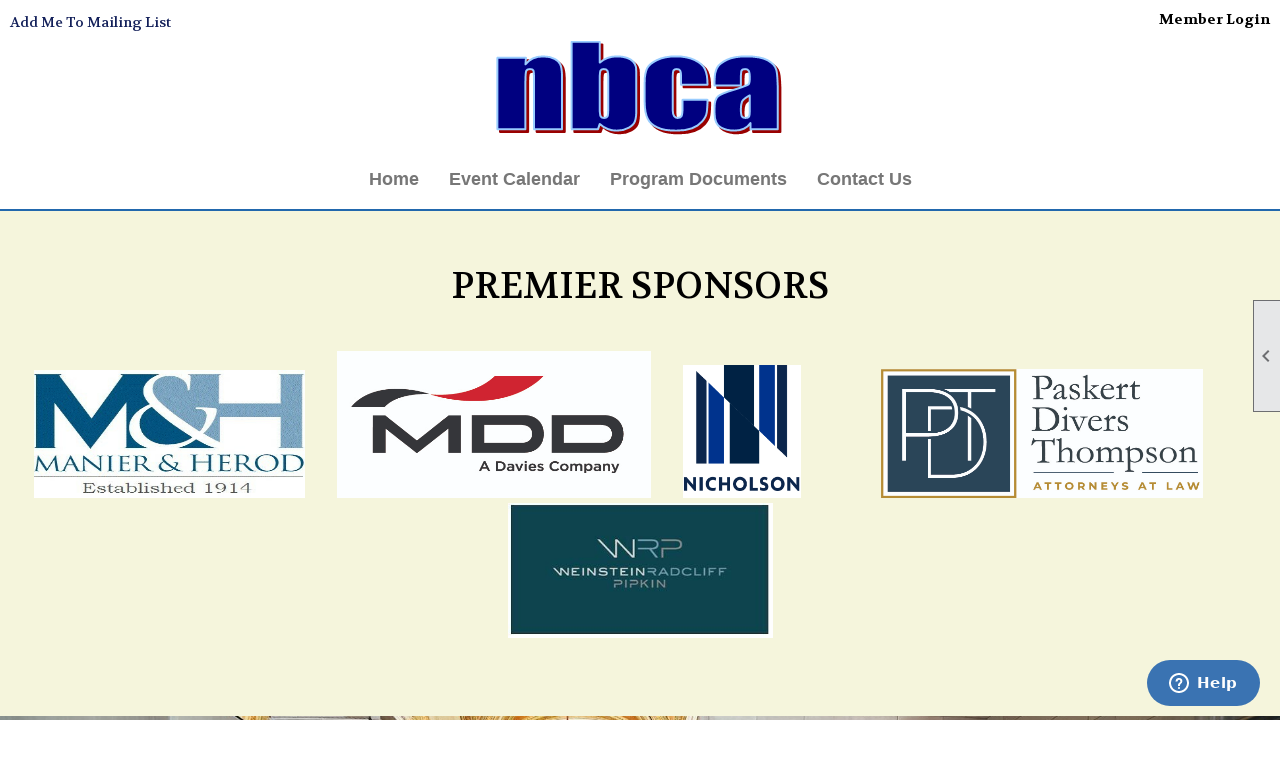

--- FILE ---
content_type: text/html; charset=utf-8
request_url: https://nationalbondclaims.org/content.aspx?page_id=0&club_id=22157
body_size: 23152
content:
<!DOCTYPE html>


<html lang="en">
	<head id="page_head">   
		<title id="page_title">Home - National Bond Claims Association</title>
		
		
		

		
			<script>
				var True = true;
				var False = false;
				var pageId = "0";
				var enableChangeWarning = False;
				var localChangesPending = False;
				var otherChangesPending = false;
				var userLoggedIn = False;
				var memberNumber = '';
				var memberId = '';
				var previewMode = False;
				var isMobileDevice = False;
				var isMobileDisplay = False;
				var isPostBack = False;
				var submitButtonName = "";
				var cancelButtonName = "";
				var focusControlId = '';
				var isApp = False;
				var app_platform = ""; 
				var hidePageTools = false;
				var isPopup = false;
				var isIE7 = false;
				var isIE8 = false;
				var renewLink = '';
				var paymentLink = '';
				var clubPrefix = "/";
				var pageToolsReferenceSelector = null;
				var isBotSession = True;
				function doCancel() {	}
			</script>  

			
			<link type="text/css" href="/css/smoothness/jquery-ui.min.css?v=20221017" rel="Stylesheet" />	
			<link rel="stylesheet" type="text/css" href="/css/common_ui.css?v=20251209" />
			<link rel="stylesheet" type="text/css" href="/css/widget.css?v=20250731" />
			<link rel="stylesheet" media="print" type="text/css" href="/css/printable.css?v=20221027" />
			<meta id="description_meta_tag" name="description" content="The National Bond Claims Association provides an annual insurance industry seminar to Surety and Fidelity bond claim handlers"></meta>
			<script src="/script/jquery.js?v=20221004"></script>

			<link rel='stylesheet' type='text/css' href='/clubs/22157/css/fonts.css?v=2' />
<link rel='stylesheet' type='text/css' href='/css/layout/99/layout.css?v=3' />
<link rel='stylesheet' type='text/css' href='/css/design/23/design.css?v=1' />
<link rel='stylesheet' type='text/css' href='/css/color/46/color.css?v=120523' />
<link rel='stylesheet' type='text/css' href='/clubs/22157/css/generated.css' />
<link rel='stylesheet' type='text/css' href='/clubs/22157/css/club.css?v=11' />
<link rel='stylesheet' type='text/css' href='/clubs/22157/css/custom.css?v=11' />
	
			<link rel="shortcut icon" href="favicon.ico?v=22157_1020816247" type="image/x-icon" /> 
			
			<meta name="referrer" content="always" /> 
			<meta name="viewport" content="width=device-width, initial-scale=1" />
		

		
		
		

	</head>

	<body onhelp="return false;">
		<form method="post" action="./content.aspx?page_id=0&amp;club_id=22157" id="form">
<div class="aspNetHidden">
<input type="hidden" name="style_sheet_manager_TSSM" id="style_sheet_manager_TSSM" value="" />
<input type="hidden" name="script_manager_TSM" id="script_manager_TSM" value="" />
<input type="hidden" name="__EVENTTARGET" id="__EVENTTARGET" value="" />
<input type="hidden" name="__EVENTARGUMENT" id="__EVENTARGUMENT" value="" />
<input type="hidden" name="__VIEWSTATE" id="__VIEWSTATE" value="ZbwEMEGlndPyFJMmkGGFxH9WYIXK6eLLrMTJaGn/bIqKvoVicIhDFUEJMs1Cc5NWYHFZuzh0On0eOGve0XSyUuhQEFQ=" />
</div>

<script type="text/javascript">
//<![CDATA[
var theForm = document.forms['form'];
if (!theForm) {
    theForm = document.form;
}
function __doPostBack(eventTarget, eventArgument) {
    if (!theForm.onsubmit || (theForm.onsubmit() != false)) {
        theForm.__EVENTTARGET.value = eventTarget;
        theForm.__EVENTARGUMENT.value = eventArgument;
        theForm.submit();
    }
}
//]]>
</script>


<script src="/WebResource.axd?d=pynGkmcFUV13He1Qd6_TZD_D2KgvBt7G12Vw1g4A0HNv5Br7URGTkjksE-TYATFOTvNuxQ2&amp;t=637453852754849868" type="text/javascript"></script>


<script src="/Telerik.Web.UI.WebResource.axd?_TSM_HiddenField_=script_manager_TSM&amp;compress=1&amp;_TSM_CombinedScripts_=%3b%3bSystem.Web.Extensions%2c+Version%3d4.0.0.0%2c+Culture%3dneutral%2c+PublicKeyToken%3d31bf3856ad364e35%3aen-US%3aba1d5018-bf9d-4762-82f6-06087a49b5f6%3aea597d4b%3ab25378d2%3bTelerik.Web.UI%3aen-US%3a8b7d6a7a-6133-413b-b622-bbc1f3ee15e4%3a16e4e7cd%3a365331c3%3a24ee1bba" type="text/javascript"></script>
<div class="aspNetHidden">

	<input type="hidden" name="__VIEWSTATEGENERATOR" id="__VIEWSTATEGENERATOR" value="65E7F3AF" />
</div>

			<a href="#page_content" id="skip_nav" tabindex="1">Skip to main content</a>
			<a name="top"></a>
			
			
			
			
			

			

			
			

			
			
			<script type="text/javascript">
//<![CDATA[
Sys.WebForms.PageRequestManager._initialize('script_manager', 'form', [], [], [], 90, '');
//]]>
</script>

			<script>
				$telerik.$.ajaxPrefilter(function (s) { if (s.crossDomain) { s.contents.script = false; } });
			</script>

			<input name="changes_pending" type="hidden" id="changes_pending" />
			<script src="https://s3.us-east-1.amazonaws.com/ClubExpressWebFiles/script/jquery-ui.min.js?v=20221017" integrity="sha384-rxCb5hadGhKYsOzRIvOkQ0ggxhZ5fjRxGVY+gkYd5vCYHxwwA5XxrDAW5fAnz9h5" crossorigin="anonymous"></script>
			<script src="/script/widget.js?v=20240307"></script>
			<script src="/script/common.js?v=20251207"></script>

			<script src="/script/address_verification.js?v=20250328"></script>
			<style> @import url("/css/address_verification.css?v=20250328");</style>

			

			

			
<div id="sliding_page_tools">
	
	<style type="text/css">
		@import url("/css/page_tools.css?v=20200604");
	</style>
	<i class="material-icons slide-indicator">&#xE314;</i>
	<ul>
		<li><a class="print-link" title="Print" id="print_link" onclick="printPage(&#39;&#39;, &#39;&#39;, &#39;National Bond Claims Association&#39;, &#39;nationalbondclaims.org&#39;); return false;" href="#"><i class='material-icons'></i>Print This Page</a></li>
		<li><a href="#" id="text_size" onclick="toggleTextSize(); return false;" title="Text Size" aria-label="Change Text Size" rel="nofollow" ><i class="material-icons">&#xE262;</i>Text Size</a></li>
		<li></li>
		<li ><a href="#top" id="go_to_top" title="Go To Top" aria-label="Got To Top of Page" rel="nofollow"><i class="material-icons">&#xE55D;</i>Scroll To Top</a></li>
		<li></li>
	</ul>

</div>



		
			
		
			<link rel="stylesheet" type="text/css" href="/script/galleria/themes/twelve/galleria.twelve.css" />	
			
			
			<script>
				$(document).ready(function () {
					if (focusControlId) {
						window.setTimeout(function () {
							var focusElement = document.getElementById(focusControlId);
							if (focusElement) {
								focusElement.focus();
							}
						}, 100);
					}
					
					var zenScript = document.createElement('script');
					zenScript.setAttribute('id', 'ze-snippet');
					zenScript.setAttribute('src', 'https://static.zdassets.com/ekr/snippet.js?key=e429ae43-bbec-4591-8dbb-e47eb91740bb');
					document.head.appendChild(zenScript);
					zenScript.onload = function () {
						zE('webWidget', 'setLocale', 'en-us');
						window.zESettings = {
							"webWidget": {
								"chat": {
									"suppress": true
								},
								"talk": {
									"suppress": true
								},
								"answerBot": {
									"suppress": true
								},
								"color": { "theme": "#3a73b2", "launcher": "#3a73b2", "launcherText": "#FFFFFF", "header": "#3a73b2" }
							}
						}
						zE('webWidget', 'helpCenter:setSuggestions', { search: '0' });
					}
				});

			</script>
			
			
		
			<input name="hidden_button_for_address_verification" id="hidden_button_for_address_verification" type="button" onclick="handleAddressVerificationAfterSubmit()" style="display:none" />
		
<script src="/script/layoutWidget.js?v=20220826" type="text/javascript"></script>
<script src="/script/layouts/99/layout.js?v=202200815" type="text/javascript"></script>

<div id="layout_wrapper">
	<section class="top-container"><div class="template-row fifty-fifty " id="fifty_fifty-2104561225"><div class="template-column half "><div class="cell-item inner-column"><div id='a|1|0|-1|Add%20Me%20To%20Mailing%20List|%27Volkhov%27%2C%20serif|14px|121f59|-1' class='layout-widget addme-widget'><a href="/content.aspx?page_id=230&club_id=22157" class="add-me-link " style="font-family:'Volkhov', serif;font-size:14px;color:#121f59;">Add Me To Mailing List</a></div><div class='clear'></div></div></div><div class="template-column half " style="font-family:Arial, sans-serif;font-size:14px;text-align:right;padding:10px;margin-top:0px;margin-bottom:0px;" data-bw="-1" data-lh="-1"><div class="cell-item inner-column"><div id="u|0|" class="layout-widget user-panel" aria-label="User Panel"><style type="text/css">@import url(/css/user_panel.css?v=20250120);</style><script type="text/javascript" src="/script/user_panel.js?v=20250120"></script><div id="user_panel_widget"><a href="/content.aspx?page_id=31&club_id=22157&action=login&user=5" class="login-link ">Member Login</a></div></div><div class="clear"></div></div></div><div class="clear"></div></div><div class="template-row three-column " id="three_column-2110167603"><div class="template-column third "><div class="cell-item inner-column"><div class='placeholder'></div></div></div><div class="template-column third " style="font-family:'Open Sans',sans-serif;font-size:14px;text-align:center;padding:0px;margin-top:0px;margin-bottom:10px;" data-bw="-1" data-lh="-1"><div class="cell-item inner-column"><a href='/content.aspx?page_id=0&club_id=22157'><img src='//images.clubexpress.com/22157/graphics/logo_143982113.png' border='0' alt=''></a></div></div><div class="template-column third "><div class="cell-item inner-column"><div class='placeholder'></div></div></div><div class="clear"></div></div><div class="template-row full-width menu-container" id="full_width-1022754272" data-class='menu-container'><div class="template-column full " style="font-family:'Arial', sans-serif;font-size:14px;text-align:center;padding:10px;margin-top:0px;margin-bottom:0px;" data-bw="-1" data-lh="-1"><div class='cell-item inner-column'><div id="m|35|" class="layout-widget menu-widget" aria-label="Menu"><a class="menutoggle" rel="nofollow"><span class="material-icons" title="Click here to show/hide the menu">menu</span></a><ul class='site-menu'><li aria-current='page' class='selected-menu-item'><span><a href="/content.aspx?page_id=0&club_id=22157">Home</a></span></li><li> <span><a href="/content.aspx?page_id=4001&club_id=22157">Event Calendar</a></span></li><li class='sub-parent' role='button' tabindex='0'><span><span>Program Documents</span></span><ul class='sub-menu'><li> <span><a href='https://nationalbondclaims.org/docs.ashx?id=1243882'>2023</a></span></li><li> <span><a href='https://nationalbondclaims.org/content.aspx?page_id=86&club_id=22157&item_id=205972'>2024</a></span></li><li> <span><a href='https://nationalbondclaims.org/content.aspx?page_id=86&club_id=22157&item_id=224999'>2025</a></span></li></ul></li><li> <span><a href="/content.aspx?page_id=4&club_id=22157">Contact Us</a></span></li></ul></div><div class="clear"></div></div></div><div class="clear"></div></div></section>
	<main  class="layout-container main-container">
		<!-- left content -->
		
		<div id="content_column" class="col center-col  watermark">
			<!-- page content -->
			<div id="ctl00_crumb_trail_container" class="crumb-trail-container"></div>
			<div id="page_content"><div id="ctl00_ctl00_home_page_wrapper" class="home-page">
	
	<div class="build-row full-width " id="full_width-12474422" seq="1" type="0"><div class="build-column full " style="background-color:#F5F5DC;font-size:16px;padding:10px;margin-top:0px;margin-bottom:0px;" data-bg="#F5F5DC" data-bw="-1" data-lh="-1"><div class='cell-item inner-column' cell="1" widgettype="2"><p style="text-align: center;"><br>
<br>
<span style="font-size: 36px;">PREMIER SPONSORS</span><br>
<br>
<br>
<img src="//images.clubexpress.com/22157/graphics/Manier_Herod_Logo_002__24068901.jpeg" border="0" alt="" style="width: 271px; height: 128px;">&nbsp; &nbsp; &nbsp; &nbsp;&nbsp;<img src="//images.clubexpress.com/22157/graphics/MDD_1646023135.jpg" border="0" alt="" style="width: 314px; height: 147px;">&nbsp; &nbsp; &nbsp; &nbsp;&nbsp;<img src="//images.clubexpress.com/22157/graphics/Nicholson_Logo_1475392298.png" border="0" alt="" style="width: 118px; height: 133px;">&nbsp; &nbsp; &nbsp; &nbsp; &nbsp; &nbsp; &nbsp; &nbsp;&nbsp; &nbsp; &nbsp;<img src="//images.clubexpress.com/22157/graphics/Paskert_Divers_Thompson_1135404849.jpg" border="0" alt="" style="top: 774px; width: 322px; height: 129px;">&nbsp; &nbsp; &nbsp; &nbsp; &nbsp; &nbsp;<img src="https://images.clubexpress.com/22157/graphics/Weinstein_Radcliff_2000356105.JPG" border="0" alt="" style="width: 265px; height: 135px;"><br>
<br>
<br>
&nbsp; &nbsp;</p></div></div><div class="clear"></div></div><div class="build-row full-width " id="full_width-12474423" seq="2" style="font-size:14px;line-height:2.5;margin-top:0px;margin-bottom:0px;" data-bw="-1" data-lh="2.5" type="0"><div class="build-column full " style="font-size:14px;padding:0px;margin-top:0px;margin-bottom:0px;" data-bw="-1" data-lh="-1"><div class='cell-item inner-column' cell="1" widgettype="22"><div style="background-image:url(//s3.amazonaws.com/ClubExpressClubFiles/22157/graphics/crew-jM8HUcJtXB0-unsplash_1257883397.jpg);height:600px" data-height="600" class="hero hero-center" hero="true" align="2" data-background="//s3.amazonaws.com/ClubExpressClubFiles/22157/graphics/crew-jM8HUcJtXB0-unsplash_1257883397.jpg"><div class="hero-text"><p>Welcome to the National Bond Claims Association</p></div></div></div></div><div class="clear"></div></div><div class="build-row twentyfive-fifty-twentyfive " id="twentyfive_fifty_twentyfive-12474424" seq="3" style="color:#ffffff;background-color:#000000;font-size:14px;margin-top:0px;margin-bottom:0px;" data-color="#ffffff" data-bg="#000000" data-bw="-1" data-lh="-1" type="11">	<div class="build-column quarter "><div class="cell-item inner-column" cell="1" widgettype="-1"></div></div><div class="build-column half " style="font-size:14px;padding:20px;margin-top:40px;margin-bottom:40px;" data-bw="-1" data-lh="-1"><div class="cell-item inner-column" cell="2" widgettype="2"><style>
    #layout_wrapper,
    #page_content,
    #content_column {
    width:100% !important;
    margin:0px;
    max-width:initial !important;
    padding:0px;
    }
</style>
<h1 style="text-align: center;"><span style="color: rgb(219, 238, 243);">A Brief History of the NBCA</span></h1>
<br>
The National Bond Claims Association traces its lineage back to the early 1970’s. Bob Wavrek, then the bond claims manager for Westfield Insurance Company – Ohio Farmers Insurance Company, and Richard McGhee, the head of Westfield’s bond underwriting department, conceived the idea of an annual social gathering for a small group of company representatives.&nbsp;<br>
<br>
In 1974, the original group decided to formalize their meeting which was officially named the Westfield Bond Claim Open and Seminar.&nbsp; The initial seminar was held at Westfield’s campus in October 1974 and was limited strictly to company representatives.&nbsp; The program was chaired by Paul McNamara, Esq. and featured presentations by John Petro, Bernie Balkin and Charlie Ackerman.<br>
<br>
In 1975 the invitation list was expanded and more company representatives attended.&nbsp; Each year thereafter, the event became larger as attorneys and consultants were also invited to attend.&nbsp; Eventually, as the meeting grew in reputation and size, a core group of members, led by our departed but still beloved friend, John Mercogliano, decided to form a national organization, hence the name change to the National Bond Claims Association.&nbsp; The affairs of the NBCA are directed by a Board of Directors that includes twelve of the most senior claims representatives of major bonding companies in the United States.&nbsp; Our current membership includes approximately 350 individuals who work in the fidelity and surety bond industry.<br>
<br>
&nbsp;<br>
<br>
Although the organization has enjoyed great success and growth over the years, the objective of fostering a fraternity of bonding industry colleagues remains our goal.&nbsp; The Board members strongly believe that an organization dedicated to the goals of shared knowledge and the development of professional camaraderie benefits all who work in our industry.<br>
<br>
&nbsp;<br>
<br>
The Board thanks John Petro for his detailed history of the origins of the Westfield/NBCA.</div></div><div class="build-column quarter "><div class="cell-item inner-column" cell="3" widgettype="-1"></div></div><div class="clear"></div></div><div class="build-row fifty-fifty " id="fifty_fifty-12474425" seq="4" style="color:#ffffff;background-color:#0b1237;font-size:28px;line-height:2.5;margin-top:0px;margin-bottom:0px;" type="1"><div class="build-column half " style="font-size:14px;line-height:2.5;padding:20px;margin-top:0px;margin-bottom:0px;"><div class="cell-item inner-column" cell="1" widgettype="2"><em><span style="font-size: 20px;">Dues Notices will be going out in March, 2026.&nbsp; Please remember to update your information. ALL members, regardless of status, must complete the information to avoid being removed from the membership roster.</span></em><br>
<br>
<br>
<br>
<div class="resp-row">
<div class="column full">
<div class="inner-column">
<div class="layout-wrapper memwrapper" style="text-align: center;"><span style="font-size: 48px; color: rgb(216, 216, 216);">&nbsp;Save The Date<br>
</span>
<p>
</p>
</div>
</div>
</div>
<div class="clear"></div>
</div>
<span style="font-size: 26px; text-align: center; color: rgb(216, 216, 216);">The 2026 Annual Meeting will be held on October 7-9 at The Ritz-Carlton Reynolds, Lake Oconee in Greensboro, GA.</span><br></div></div><div class="build-column half " style="font-size:14px;padding:0px;margin-top:0px;margin-bottom:0px;"><div class="cell-item inner-column" cell="2" widgettype="22"><div style="background-image:url(//s3.amazonaws.com/ClubExpressClubFiles/22157/graphics/leo-serrat-ZB5Xgw_MLa0-unsplash_588344649.jpg);height:600px" data-height="600" class="hero hero-center" hero="true" align="2" data-background="//s3.amazonaws.com/ClubExpressClubFiles/22157/graphics/leo-serrat-ZB5Xgw_MLa0-unsplash_588344649.jpg"><div class="hero-text"><p><a class="ce-button" href="/docs.ashx?id=1198631" target="_blank">New Member Application</a></p></div></div></div></div><div class="clear"></div></div><div class="build-row sixty-forty " id="sixty_forty-12474426" seq="5" type="5"><div class="build-column sixty " style="background-color:#6495ED;font-size:16px;padding:10px;margin-top:0px;margin-bottom:0px;" data-bg="#6495ED" data-bw="-1" data-lh="-1"><div class="cell-item inner-column" cell="1" widgettype="1"><p style="text-align: center;"><strong style="font-size: 28px;">Future Seminars</strong></p><p><br></p><p><span style="font-size: 28px;">2026 - Reynolds, Lake Oconee (Lake Oconee, GA)</span></p><p><span style="font-size: 28px;">2027 - Omni La Costa La Costa (Carlsbad, CA)</span></p><p><br></p><p style="text-align: center;"><span style="font-size: 28px;">Information will be available a few months before each seminar.</span></p></div></div><div class="build-column forty "><div class="cell-item inner-column" cell="2" widgettype="3"><img src="//images.clubexpress.com/22157/graphics/danijel-durkovic-m7pEg9F17iE-unsplash_310414708.jpg" title="danijel-durkovic-m7pEg9F17iE-unsplash.jpg" alt="danijel-durkovic-m7pEg9F17iE-unsplash.jpg"></div></div><div class="clear"></div></div>
</div>

	

</div>
		</div>
		<!-- right content -->
		
	</main>
	
	<section class="bottom-container"><div class="template-row fifty-fifty " id="fifty_fifty-245016622"><div class="template-column half " style="font-size:16px;padding:20px;margin-top:0px;margin-bottom:0px;" data-bw="-1" data-lh="-1"><div class="cell-item inner-column"><br>
<div class="resp-row">
<div class="column quarter">
<div class="inner-column"><img src="//images.clubexpress.com/22157/graphics/white-logo_1233104730.png" border="0" alt=""></div>
</div>
<div class="column threequarter">
<div class="inner-column">The organization receives mail at:<br>
10 Melrose Avenue<br>
Suite 200<br>
Cherry Hill, NJ 08003</div>
</div>
<div class="clear"></div>
</div></div></div><div class="template-column half " style="font-family:Arial, sans-serif;font-size:14px;text-align:right;padding:10px;margin-top:0px;margin-bottom:0px;" data-bw="-1" data-lh="-1"><div class="cell-item inner-column"><div class='placeholder'></div></div></div><div class="clear"></div></div></section>

	<footer>
		<div class="layout-wrapper">
			

<div class="footer-container">
	<a href="/">Home</a>&nbsp;&nbsp;&nbsp;|&nbsp;&nbsp;&nbsp;
	<a href="/content.aspx?page_id=4&club_id=22157" id="ctl00_footer_contact_us_link" >Contact Us</a>&nbsp;&nbsp;&nbsp;|&nbsp;&nbsp;&nbsp;
	<span id="ctl00_footer_copyright_panel">Copyright © 2025 - All Rights Reserved</span>&nbsp;&nbsp;&nbsp;|&nbsp;&nbsp;&nbsp;
	<a role='button' href='#' onclick="openModalPopup('/popup.aspx?page_id=126&club_id=22157', 600, 480, ''); return false;" id="ctl00_footer_terms_link"  aria-haspopup='dialog'  rel='nofollow'>Terms of Use</a>&nbsp;&nbsp;&nbsp;|&nbsp;&nbsp;&nbsp;
	<a role='button' href='#' onclick="openModalPopup('/popup.aspx?page_id=125&club_id=22157', 600, 480, ''); return false;" id="ctl00_footer_privacy_link"  aria-haspopup='dialog'  rel='nofollow'>Privacy Policy</a>
	<br />
	<a href="https://www.clubexpress.com/landing.aspx?source=NBCA" class="footer-link" rel="nofollow" target="_blank">Powered By&nbsp;<img src="/images/powered_by.png" alt="ClubExpress" align="absmiddle" border="0" /></a>
</div>

		</div>
	</footer>
</div>


<script>
	(function () {
		if (isMobileDevice && isMobileDisplay) {
			$('#layout_wrapper').attr('id', 'mobile_layout_wrapper').addClass('mobile-layout-wrapper');
			addEventListener("load",
				function () {
					setTimeout(hideURLbar, 0);
				}, false);
			function hideURLbar() {
				window.scrollTo(0, 1);
			}

			$("#mobile_go_to_top, #go_to_top").bind('click', function (event) {
				event.preventDefault();
				$("html, body").animate({ scrollTop: 0 }, 500);
			});

			$(".top-link").bind('click', function (event) {
				event.preventDefault();
				$("html, body").animate({ scrollTop: 0 }, 500);
			});

			$('.print-link').bind('click', function () {
				window.print();
			});
		}
	})();

	function $slideMenu() {
		$('ul.site-menu').slideToggle("slow");
	}

	$(document).ready(function () {
		var $this = $(this);
		if ($('#mobile_layout_wrapper').length) {

		}
		else {
			$('ul.site-menu li span span').bind('click', function (e) {
				$this = $(this);
				e.preventDefault();
				$this.parent().next().slideToggle("slow");
				$this.toggleClass("open");
			});
		}
	});          //end Ready


</script>



<script type="text/javascript">
//<![CDATA[
window.__TsmHiddenField = $get('script_manager_TSM');//]]>
</script>
</form>
		
		
	</body>
</html>




--- FILE ---
content_type: text/css
request_url: https://nationalbondclaims.org/css/common_ui.css?v=20251209
body_size: 20119
content:
@import url("//fonts.googleapis.com/icon?family=Material+Icons");
@import url('https://fonts.googleapis.com/css2?family=Inter:ital,opsz,wght@0,14..32,100..900;1,14..32,100..900&display=swap');
:root {
	--sysBackgroundLow: #F8FAFA;
	--sysBackground: #3E7ADD;
	--sysBackgroundHigh: #3061B2;
	--sysManagerBackground: #F1F2F4;
	--sysManagerHover: #eee;
	--sysForeground: #FFF;
	--sysBorder: #D5D5D5;
	--sysBorderLow: #DEDFE0;
	--sysBorderRadius: 5px;
	--sysBorderRadiusHigh: 8px;
	--sysFont: Inter, sans-serif;
	--sysFontSize: 15px;
	--sysLabelSize: 15px;
	--sysNoteSize: 14px;
	--sysShadow: 0px 0px 4px 0px rgba(0,0,0,0.25);
	--sysHighlight: #EDFAFF;
	--sysRadius: 6px;
	--sysRemove: #d2322d;
	--sysRemoveBorder: #ac2925;
	--sysErrorDark: #D70404;
	--sysErrorLight: #FEEFEF;
	--sysErrorBackground:#F7D7DA;
	--sysNote: #989898;
	--sysH1Size: 28px;
	--sysH2Size: 24px;
	--sysH3Size: 20px;
	--sysFormPadding: 5px;
	--sysDisabledBackground: #ececec;
	--sysDisabledForeground: #999;
	--sysSuccessColor: #4caf50;
	--sysWarningColor: #e67e22;
}
#chrome_message.warning-message,
#chrome_message.warning-message a {
	background-color:#fbb600;
	color:#FFF;
	font-size:16px;
	font-family:Helvetica, Arial, sans-serif;
	text-shadow:0px 0px 1px #ff6613;
	transition: all .5s ease;
}
#chrome_message.warning-message a:hover {
	color:#000;
}
.text-counter {
	color: #666666;
	font-size: 10px;
	white-space:nowrap;
	clear:left;
}
.text-counter.tc-warning {
	color:Red;
}
div.home-row {
	width:100%;
	overflow:hidden;
}
.paging-links {
	display:inline;
}
.paging-links .status {
	padding-right:5px;
}
.paging-links .prefix {
	font-weight: bold;
	padding-right: 3px;
	float: none;
	display: inline-block;
	font-weight: 500;
	font-family: var(--sysFont);
	font-size: var(--sysFontSize);
}
.paging-links .links {
	border: 1px solid var(--sysBorder);
	border-radius: 5px;
	display: inline-block;
}
.paging-links a,
.paging-links .current {
	display: inline-block;
	color: #626263;
	font-family: Inter, sans-serif;
	font-size: 14px;
	font-weight: normal;
	text-decoration: none;
	border-right: 1px solid var(--sysBorder);
	background-color:#FFF;
	line-height: 30px;
	width: 30px;
	text-align: center;
	transition:all .5s ease;
}
.paging-links .current,
.paging-links a:hover {
	background-color: var(--sysBackground);
	color: var(--sysForeground);
}
.paging-links a.disabled:hover {
	background-color: #FFF;
	color: #626263;
}
.paging-links a.next {
	border-right:none;
}
.paging-links a.next,
.paging-links a.previous {
	width:auto;
	text-align:left;
	padding-left:10px;
	padding-right:10px;
}
.paging-links a.next {
	border-top-right-radius:5px;
	border-bottom-right-radius:5px;
}
.paging-links a.previous {
	border-top-left-radius:5px;
	border-bottom-left-radius:5px;
}
.paging-dd a {
	color: #626263;
	display: inline-block;
	background-color: #FFF;
	border: 1px solid var(--sysBorder);
	border-radius: 5px;
	display: inline-block;
	font-size:14px;
	font-family:Inter,sans-serif;
	line-height:30px;
	padding-left:10px;
	padding-right:10px;
	text-decoration:none;
	vertical-align:middle;
}
.paging-dd a:hover {
	background:var(--sysBackground);
	color:var(--sysForeground);
}
.paging-dd select {
	vertical-align:middle;
	font-size:14px;
	font-family:Inter,sans-serif;
	background-color:#FFF;
	border-radius:5px;
	height:30px;
}
.paging-dd a.next  {
	margin-left:5px;
	border-top-left-radius:0px;
	border-bottom-left-radius:0px;
}
.paging-dd a.previous {
	border-top-right-radius: 0px;
	border-bottom-right-radius: 0px;
	margin-right: 5px;
}
.paging-dd a.next[disabled]:hover,
.paging-dd a.previous[disabled]:hover{
	background-color:#FFF;
	color:#626263;
}
header, #header_cell {
	overflow:hidden;
}
.header-element {
	position:absolute;
	overflow:hidden;
	z-index:1;
}
.ui-widget-header #more-info-link {
	padding-left:6px;
	color:#666666;
	font-size:11px;
	color:#666666;
}
.ui-widget-header .album-title {
	display:block;
	float:left;
	white-space:nowrap;
	overflow:hidden;
	text-overflow:ellipsis;
}
.photo-album .popup-iframe {
	width:100% !important;
	margin-left:0px !important;
}
.photo-album .popup-dialog-content, .photo-album .ui-dialog {
	padding-left:0px !important;
	padding-right:0px !important;
}
#skip_nav {
	position:absolute;
	left:-1000px;
	display:block;
	background-color:White;
	color:Black;
	padding:5px;
	font-size:13px;
	z-index:5;
	border: 1px solid black;
}
#skip_nav:focus {
	left:0px;
}
header,footer,nav {
	display:block;
	position:relative;
}
nav {
	*z-index:1;
}
#social_links {
	position:relative;
	*z-index:0;
}

.admin-page-wrapper #right_column {
	display:none;
}
/*-------Button Styles -----------------*/
.button-bar {
	border-top:1px solid var(--sysBorder);
	padding-top: 10px;
	padding-bottom: 5px;
	margin-top: 15px;
	margin-bottom: 5px;
	margin-left: auto;
	margin-right: auto;
	clear: both;
	text-align: center;
	width: 95%;
}

.button-bar table {
	margin-left: auto;
	margin-right: auto;
}

.button-bar .ce-button {
	margin-left: 10px;
	margin-right: 10px;
}
.ce-button {
	text-decoration: none;
	color: #FFF;
	font-size: var(--sysFontSize);
	font-weight: 500;
	padding: 3px 5px 3px 5px;
	text-align: center;
	border-color: #FFF;
	border-style: solid;
	border-width: 1px 2px 2px 1px;
	display: inline-block;
	background-color:var(--sysBackground);
	white-space: nowrap;
	cursor: pointer;
	font-family: var(--sysFont);
	transition: background-color .5s ease;
}


.ce-button.disabled, .ce-button.disabled:hover {
	color: var(--sysDisabledForeground);
	background-color: var(--sysDisabledBackground);
	background-image:none;
	border-color: #666666;
}
.ce-button.small {
	font-size: 11px;
	padding: 2px 3px 2px 3px;
}
.ce-button:hover {
	color: #FFF;
	border-color: #FFF;
	background-color: var(--sysBackgroundHigh);
}
.admin-page-wrapper #content_column a.ce-button,
.admin-page-wrapper a.ce-button {
	background-color: var(--sysBackground);
	color: var(--sysForeground);
	font-family: var(--sysFont);
	padding: 10px 15px;
	border-radius: var(--sysRadius);
	font-weight: 600;
	border: 2px solid var(--sysBackground);
	transition: all .5s ease;
}
.admin-page-wrapper #content_column a.ce-button.ce-cancel-button,
.admin-page-wrapper #content_column a.ce-button.reset-button,
.admin-page-wrapper a.ce-button.reset-button,
.admin-page-wrapper a.ce-button.ce-cancel-button,
a.ce-button.reset-button {
	background-color: transparent;
	color: var(--sysBackground);
	border: 2px solid var(--sysBackground);
}
.admin-page-wrapper #content_column a.ce-button:hover,
.admin-page-wrapper a.ce-button:hover {
	background-color: var(--sysBackgroundHigh);
	border: 2px solid var(--sysBackgroundHigh);
}
.admin-page-wrapper #content_column a.ce-button.ce-cancel-button:hover,
.admin-page-wrapper #content_column a.ce-button.reset-button:hover,
.admin-page-wrapper a.ce-button.reset-button:hover,
.admin-page-wrapper a.ce-button.ce-cancel-button:hover,
a.ce-button.reset-button:hover {
	background-color: var(--sysBackground);
	border: 2px solid var(--sysBackground);
	color: var(--sysForeground);
}
.admin-page-wrapper #content_column a.ce-button.ce-reset-button,
.admin-page-wrapper a.ce-button.ce-reset-button {
	background-color: #FFF;
	color: var(--sysBackground);
	border: 2px solid var(--sysBackground);
}
.admin-page-wrapper #content_column a.ce-button.ce-reset-button:hover,
.admin-page-wrapper a.ce-button.ce-reset-button:hover {
	background-color: var(--sysBackground);
	border: 2px solid var(--sysBackground);
	color: var(--sysForeground);
}

.admin-page-wrapper #content_column a.ce-button.disabled,
.admin-page-wrapper a.ce-button.disabled,
.admin-page-wrapper #content_column a.ce-button.disabled:hover,
.admin-page-wrapper a.ce-button.disabled:hover {
	background-image: none;
	color: #888;
	border: 2px solid var(--sysBorderLow);
	background-color:var(--sysBorderLow);
}


/*---------End Button Styles------------------*/
td.home-cell { 
	vertical-align:top 
} 

.divider-cell {
	background-color: #AAAAAA;
	font-size: 1px !important;
	line-height: 1px !important;
	padding: 0px;
}

/*--------- Dialog Styles---------------------*/
.reEditorModes li {
	background-image:none;
}
.reWrapper {
	min-height:0px !important;
}
.reWrapper_corner {
	height:1px;
}

.popup-dialog-content {
	padding: 0px 3px 0px 1px !important;
}

.popup-iframe {
	border-style: none;
	height:98% !important;
	width:98% !important;
	margin-left:1%;
}
.ui-dialog {
	border-radius: 8px;
	background-image: none;
	border: 1px solid var(--sysBorder);
	box-shadow:0px 0px 3px rgba(0,0,0,.12);
}
div.ui-widget-overlay {
	background:#000;
}
.ui-dialog .ui-dialog-content {
	min-height: 30px;
	padding: 10px 3px 0px 3px;
	vertical-align: middle;
	font-size: var(--sysFontSize);
	font-family:var(--sysFont);
	font-weight: 600;
	color: #333333;
}
.ui-dialog .ui-dialog-title {
	display: block;
	float: none;
	font-size: 16px;
	font-weight: 600;
	margin-top: 0px;
	padding-top: 4px;
	padding-right: 23px;
	width: auto;
	font-family: var(--sysFont);
}
.ui-widget .ui-widget {
	font-family:var(--sysFont);
}
.ui-dialog .ui-dialog-buttonpane .ui-button {
	font-size: var(--sysFontSize);
}
.ui-dialog .ui-dialog-titlebar {
	background-color: White;
	border-width: 0px;
	background-image:none;
	padding:0px 4px 0px 8px;
	border-bottom:1px solid var(--sysBorder);
	border-radius: 0px;
}
.ui-dialog .ui-dialog-titlebar-close span.ui-icon-closethick {
	background-image:none;
}
.ui-dialog .ui-dialog-titlebar #title_box {
	float:left;
	padding-top:4px;
	max-width:80%;
	width:80%;
	overflow:hidden;
	text-overflow:ellipsis;
	font-family:var(--sysFont);
}
.ui-dialog .ui-dialog-titlebar #help_box {
	float:right;
	margin-right:5px;
	width:26px;
	height:29px;
	cursor:pointer;
	margin-top:-4px;
}
.ui-dialog .ui-dialog-titlebar #max_box {
	float:right;
	width:26px;
	height:29px;
	cursor:pointer;
	margin-top:-4px;
}
.ui-dialog .ui-dialog-titlebar #max_box .material-icons {
	font-size:22px;
	margin-top:2px;
}
.ui-dialog .ui-dialog-titlebar #max_box.restore {
	background-position: -287px -3px;
}
.ui-dialog .ui-dialog-titlebar #print_box {
	float:right;
	margin-right:10px;
	width:26px;
	height:29px;
	cursor:pointer;
	margin-top:-4px;
}
.ui-dialog .ui-dialog-titlebar #back_box {
	float:right;
	margin-right:10px;
	background-image:url("/images/page_tools/page-tools-sprite.png") !important;
	background-position: -233px -3px;
	width:26px;
	height:29px;
	cursor:pointer;
	margin-top:-4px;
}
.ui-dialog button.ui-dialog-titlebar-close {
	height: 29px;
	width: 26px;
	top: 8px;
	right: 5px;
	background-image:none;
	background-color:transparent;
	border-style:none;
	outline-style:none;
}
.ui-dialog button.ui-dialog-titlebar-close:hover {
	background-image:none;
	background-color:transparent;
	border-style:none;
	padding:1px;
}
.ui-dialog .ui-dialog-titlebar-close span.ui-icon-closethick {
	height: 29px;
	width: 26px;
	top: 10px;
	right: 5px;
	position:absolute;
}
span.ui-icon-closethick span {
	position:absolute;
	color:#000;
	left:0px;
	right:0px;
	top:0px;
	bottom:0px;
	text-indent:initial;
	font-size:26px;
}
.ui-dialog .ui-dialog-buttonpane {
	padding: 2px;
}
.ui-dialog .ui-dialog-buttonpane .ui-dialog-buttonset {
	float: none;
	text-align: center;
}
.ui-dialog .ui-dialog-buttonpane .ui-button {
	margin: 3px 8px 3px 0px;
	outline-style: none;
}
.ui-dialog .ui-dialog-buttonpane .ui-button:hover {
	outline-style: dotted;
	outline-width: 1px;
	outline-color: #666666;
}
/* for showImage */
.image-dialog img {
	display:block !important;
	margin-left:auto;
	margin-right:auto;
}
#common_help_link {
	display: none;
	position: absolute;
	right: 3px;
	top:-2px; 
	color: inherit;
	font-size:calc(1em + 10px);
}

.help-link {
	color: inherit;
	font-size: inherit;
	background-image: none;
}
.help-link i {
	color: inherit;
	font-size: 140%; 
}

.error-dialog .ui-dialog-titlebar {
	background-image: url(/images/error.svg);
	background-repeat: no-repeat;
	background-position: 5px 50%;
	padding:4px 0px 4px 35px !important;
	color: var(--sysErrorDark);
	font-family:var(--sysFont);
}
.info-dialog .ui-dialog-titlebar {
	background-image: url(/images/information.svg);
	background-repeat: no-repeat;
	background-position: 5px 50%;
	font-size:var(--sysFontSize);
	color: #3A79BC;
	padding:4px 0px 6px 30px !important;
}
.info-dialog .ui-dialog-title {
	font-size:var(--sysFontSize);
	padding-top:0px;
	font-family:var(--sysFont);
}
/*------------- End Dialogs -------------------*/
/*---------  Begin Popups -----------------------*/

/* closable default styles */
.closebox {
	position: absolute;
	right: 4px;
	top: 4px;
	background-image: url(/images/close.svg);
	background-position: center;
	background-repeat: no-repeat;
	z-index: 3;
	background-repeat: no-repeat;
	width: 21px;
	height: 21px;
	cursor: pointer;
	opacity: 0.95;
	z-index: 377;
}
.closebox:hover {
	opacity: 0.60;
	filter: alpha(opacity="85");
}

.status-panel-container {
	margin-left: 60px;
	margin-bottom: 10px;
	width: 440px;
	border: solid 1px #999999;
	color: #333333;
	float: left;
}

.status-panel-header {
	border-bottom: 1px solid #999999;
	font-size: 14px;
	font-weight: bold;
	padding-top: 10px;
	padding-bottom: 2px;
	padding-left: 10px;
	width: 430px;
	_width: 440px;
	color: #333333;
}
.status-panel-item {
	font-size: 11px;
	font-style: italic;
	padding-left: 15px;
	padding-right: 20px;
	padding-top: 2px;
	padding-bottom: 4px;
	float: left;
	color: #333333;
}

/*-----------Headings -------------------------*/
.content-header, 
h1,
.admin-page-wrapper h1,
.popup-wrapper h1 {
	color:#000;
	font-family:var(--sysFont);
	font-weight:600;
	font-size:28px;
	vertical-align: baseline;
	margin-top: 0px;
	margin-bottom: 2px;
	position:relative;
}
.content-sub-header-1,
h2,
.admin-page-wrapper h2,
.popup-wrapper h2 {
	color: #000;
	font-family: var(--sysFont);
	font-weight: 600;
	font-size: 24px;
	margin-top: 8px;
	margin-bottom: 5px;
}
.content-sub-header-2,
h3,
.admin-page-wrapper h3,
.popup-wrapper h3 {
	color: #000;
	font-family: var(--sysFont);
	font-weight: 600;
	font-size: 20px;
	margin-top: 2px;
	margin-bottom: 2px;
}
.header-text-1 {
	font-style: italic;
	font-size: 24px;
	font-weight: bold;
}

.header-text-2 {
	font-size: 12px;
	font-style: italic;
	padding: 3px 5px 3px 5px;
	font-variant: small-caps;
}

.header-text-3 {
	font-size: 10px;
	border-width: 6px;
	border-style: double;
	padding: 3px 5px 3px 5px;
}
.header-2-text-3 {
	margin: 5px 15px 5px 5px;
}

.header-3-text-3 {
	margin: 5px 20px 5px 5px;
}

/*----------------End Headings ----------------*/

/*------------Image and Link Styling ----------*/

.add-me-link {
	display: block;
	color: blue;
	font-style: italic;
	font-size: 11px;
	margin-bottom: 10px;
	text-align: center;
	text-decoration: none;
}
.admin-link, .payment-link, .renew-link {
	color: var(--sysErrorDark) !important;
	text-decoration: none;
}

.admin-link:hover, .payment-link:hover, .renew-link:hover {
	text-decoration: underline;
	color: blue;
}

.add-me-link:hover {
	text-decoration: underline;
}

.card-link img {
	border-style: none;
	padding-right: 5px;
}
.clickable {
	cursor: pointer;
}

.clickable:hover {
	text-decoration: underline;
}
.disabled-link {
	color: #828282;
}
.follow-us-text {
	color: blue;
	font-size: 11px;
}

#user_bar {
	position:relative;
	display:inline-block;
	height:26px;
	z-index:4;
}
#user_panel {
	width:100%;
}
#user_bar:hover {
}
#op_wrapper {
	position:relative;
	z-index:4;
}
#user_name.welcome-message {
	position:relative;
	float:left;
	font-size:13px;
	font-weight:bold;
	margin-left:5px;
	cursor:pointer;
	color:#000000;
	padding-bottom:5px;
	margin-top:2px;
	height:20px;
	z-index:2;
	width:100%;
}
#user_arrow {
	float:left;
	background-color:transparent;
	background-image:url(/images/user_panel/user_panel_sprite.png);
	background-position:0px -196px;
	background-repeat: no-repeat;
	height:20px;
	width:20px;
	margin-left:5px;
}
#full_name {
	position:relative;
	float:left;
	background-color:transparent;
	height:20px;
	margin-left:5px;
}
.name-selected {
	color:#000000;
}

#member_panel {
	background-color:transparent;
	position:relative;
	white-space:nowrap;
	line-height:24px;
	z-index:2;
}
.member-drop {
	display: none;
	position: absolute;
	background-color: #FFFFFF;
	z-index: 2;
	right: 3px;
	top: 24px;
	padding: 5px;
	width: 280px;
	border-radius: 5px;
	box-shadow: 0 1px 3px rgba(0,0,0,0.22), 0 1px 4px rgba(0,0,0,0.44);
	border:1px solid #cdcdcd;
}
#panel_links {
	position:relative;
	background-color:#FFFFFF;


}
#panel_links a {
	display:block;
	padding:5px 8px 5px 30px;
	text-decoration:none;
	font-size:13px;
	font-weight:bold;
	color:#000000;
	background-image:url(/images/user_panel/user_panel_sprite.png?v=20221212);
	background-repeat:no-repeat;
	border-top:1px solid #f1f1f1;
	z-index:2;
}
#favorites_dropdown a,
.favorites-dropdown a{
	display: block;
	line-height: 20px;
	font-size: 13px;
	color: #000;
	text-decoration: none;
	white-space: nowrap;
	transition: all .5s ease;
}

#favorites_dropdown a:hover,
.favorites-dropdown a:hover{
	opacity: .6;
}

#favorites_dropdown,
.favorites-dropdown{
	top: 100%;
	background-color: #FFF;
	left: 0px;
	padding: 10px;
	box-sizing: border-box;
	background-color: #FFF;
	display: none;
	position: absolute;
	border-radius: 5px;
	font-weight: normal;
	box-shadow: 0 1px 3px rgba(0,0,0,0.22), 0 1px 4px rgba(0,0,0,0.44);
	border:1px solid #cdcdcd;
	z-index: 100;
	text-align:left;
}

.favorites-hover:hover .favorites-dropdown {
	display:block;
}

#favorites_hover,
.favorites-hover {
	float: right;
	position: relative;
	font-size: 13px;
	font-weight: normal;
	line-height:24px;
}
.favorites-hover {
	float:none;
	display:inline-block;
}
#favorites_hover .no-results,
.favorites-hover .no-results{
	white-space:nowrap;
	margin-left:0px;
}
.material-icons.favorite-icon {
	font-size: 24px;
	color: #000;
	vertical-align: top;
	margin-right: 3px;
	transition:all .5s ease;
}
#favorites_hover:hover .material-icons.favorite-icon,
.favorites-hover:hover .material-icons.favorite-icon{
	color:#fdb924;
}
.edit-favorites-link {
	margin-top: 3px;
	padding-top: 3px;
	border-top: 1px solid #cdcdcd;
}

.edit-favorites-link .material-icons {
	color: #000;
	font-size: 14px;
	vertical-align: middle;
	margin-right: 3px;
}
#panel_links a:hover {
	background-color:#d4d4d4;
	color:#000000;
}
#important_icons a{
    background-image:url(/images/user_panel/user_panel_sprite.png);
    background-repeat:no-repeat;
    float:left;
    margin-left:3px;
    height:22px;
    width:20px;
}
#important_icons a.full-size {
    background-image:none;
    width:auto;
    height:auto;
}
#important_icons a.cart-link img {
	display:none;
}
#panel_links .switch-link {
	background-position:0px -543px;
}
#panel_links .profile-link {
	background-position:3px 0px;
}
#important_icons .renew-link {
	background-position:0px -340px;
}
#important_icons .payment-link {
	background-position:0px -369px;
}
#important_icons .scheduler-cart-link {
	background-position:0px -477px;
}
#important_icons .external-site-link {
	background-position: 0px -340px;
}
/**
#important_icons .cart-link {
	background-position:0px -405px;
}
**/
#panel_links .renew-link-panel {
	background-position:3px -334px;
	color:#F00;
}
#panel_links .payment-link-panel {
	background-position:3px -362px;
	color:#F00;
}
#panel_links .cart-link-panel {
	background-position:3px -395px;
	color:#F00;
}
#panel_links .scheduler-cart-link {
	background-position:3px -472px;
	color:#F00;
}
#panel_links .my-directory-link {
	background-position:3px -95px;
}
#panel_links .logout-link {
	background-position:3px -123px;
}
#panel_links .tell-a-friend-link {
	background-position: 0px -597px;
}
#panel_links .authentication-link {
	background-position: 5px -736px;
}

#panel_links .forget-link {
background-position:5px -695px;
}
.panel-selected {
	background-position: 0px -229px !important;
}
#panel_links .messaging-link-panel {
background-image:url(/images/chat/plane_black.svg);
background-position:0% 50%;
position:relative;
background-size:24px;
}
/*#panel_links .messaging-link-panel.has-messages {
color:#F00;
}*/
#panel_links .messaging-link-panel .panel-message-badge,
#panel_links .notifications-link-panel .panel-message-badge {
	position: absolute;
	bottom: 2px;
	left: 12px;
	height: 15px;
	width: 15px;
	font-size: 10px;
	color: #FFF;
	background-color: #F00;
	text-align: center;
	line-height: 15px;
	border-radius: 50%;
	font-family: 'Segoe UI', 'Lucida Sans', 'Lucida Sans Regular', 'Lucida Grande', 'Lucida Sans Unicode', Geneva, Verdana, sans-serif;
}
#panel_links .notifications-link-panel {
	background-image: url(/images/chat/bell.svg);
	background-position: 0% 50%;
	position: relative;
	background-size: 24px;
}
.panel-bio-image {
	width: 80px;
	height: 80px;
	border-radius: 50%;
	background-size: cover;
	overflow: hidden;
	background-position: center center;
}
.panel-user-image-holder {
	float:left;
	margin-right:10px;
	width:80px;
}
.panel-user-image-holder img {
	width:100%;
}
.panel-user-data-holder {
float:left;
font-weight:bold;
text-align:left;
width:180px;
line-height:normal;
margin-top:15px;
overflow:hidden;
text-overflow:ellipsis;
color:#000000;
}

.panel-user-email,
.panel-user-phone {
	color:#0f86ff;
}

.panel-user-email {
	width: 200px;
	white-space: nowrap;
	overflow: hidden;
	text-overflow: ellipsis;
}

.panel-user-info {
	padding:5px;
	border-bottom:1px solid #f1f1f1;
	cursor:initial;
}
.panel-user-image-holder {
	position:relative;
}
.panel-user-image-holder .edit-link {
	background-image:url(/images/icons/admin_icons.png?v=20220827);
	height:16px;
	width:16px;
	padding:1px;
	position:absolute;
	bottom:8px;
	right:3px;
}

/*** END USER PANEL STYLES ***/

.control-panel-link {
	background-color:transparent;
	background-repeat:no-repeat;
	color:#000000;
	text-decoration:none;
	font-weight:bold;
	font-size:13px;
}

.horizontal.control-panel-link {
	background-image:url(/images/user_panel/user_panel_sprite.png);
	background-position:0px -285px;
	padding:5px 10px 5px 25px;
}
.horizontal.control-panel-link:hover {
text-decoration:underline;
}
.vertical.control-panel-link {
	clear:both;
	float:left;
	background-image:url(/images/user_panel/user_panel_sprite.png);
	background-position:0px -258px;
	padding:5px 10px 0px 25px;
	margin-bottom:10px;
	color:#FFFFFF;
}
.vertical.control-panel-link:hover {
	background-position:0px -286px;
	color:#000000;
}

#vertical_container {
	background-color:#999999;
	padding:5px 0px 5px 0px;
}

.vertical.checklist-link {
	margin-top:10px;
	color:#FFFFFF;
}

.checklist-link {
	background-color:transparent;
	background-image:url(/images/user_panel/user_panel_sprite.png);
	background-position:0px -310px;
	background-repeat:no-repeat;
	padding:5px 10px 5px 25px;
	color:#000000;
	text-decoration:none;
	font-weight:bold;
	font-size:13px;
}
.warning-triangle {
	height:130px;
	width:150px;
	background-image:url(/images/ui_toolbar/warning.png);
	background-repeat:no-repeat;
	float:left;
	margin:10px 10px 0px 10px;
}

#vertical_container {
	background-color:#999999;
	padding:5px 0px 5px 0px;
}

.vertical.checklist-link {
	line-height:25px;
	color:#FFFFFF;
}
.vertical.checklist-link:hover {
	color:#000000;
}
.checklist-link:hover {
	text-decoration:underline;
}
.home-link-cell {
	padding-right: 20px;
}

.home-link-cell-3 {
	padding-left: 20px;
}
.login-link, .profile-link, .logout-link, .control-panel-link {
	color: #333333;
	font-size: 12px;
}
#non_member_panel .login-link {
	font-weight:bold;
	font-size:13px;
	margin:0px 5px 0px 0px;
}
.login-link:hover, .profile-link:hover, .logout-link:hover, .control-panel-link:hover {
	text-decoration: underline;
}
.my-directory-link {
	color: blue;
	font-size: 9px;
	text-decoration: none;
	white-space: nowrap;
}
.my-directory-link:hover {
	text-decoration: underline;
}
.currency-header {
	color:#000;
	font-weight:bold;
}
.currency-message {
	color:#000;
	font-weight:bold;
	font-size:16px;
}

.rscLinkImg {
	background-image: url(/images/spellcheck.svg);
	background-repeat: no-repeat;
	text-indent: 40px;
	line-height: 3;
	width: 23px;
	height: 23px;
	display: block;
	overflow: hidden;
}
.rscLinkImg:hover {
	background-image: url(/images/spellcheck.svg);
	background-repeat: no-repeat;
	opacity:.6;
}
.spLinkImg {
	background-image: url(/images/spellcheck.svg);
	background-repeat: no-repeat;
}
.spLinkImg:hover {
	background-image: url(/images/spellcheck.svg);
	background-repeat: no-repeat;
}
/*--------End Image & Link Styles ------------*/

/*-------Instruction Text -------------------*/
.instruction-text, .required-instruction-text {
	color: #666666;
	font-size: 11px;
	border-color: #C0C0C0;
	border-style: solid;
	border-width: 1px;
	padding-left: 5px;
	padding-right: 5px;
	padding-top: 3px;
	padding-bottom: 3px;
	margin-left: 15px;
	margin-right: 15px;
	margin-top: 6px;
	margin-bottom: 5px;
	border-radius: 5px;
}
.instruction-text.new-instruction-text {
	font-size:var(--sysFontSize);
	font-family:var(--sysFont);
	font-style:normal;
	margin:0px;
	padding:0px;
	margin-top:10px;
	margin-bottom:10px;
	border:none;
	width:100%;
}
.instruction-text.new-instruction-text a {
	font-family: var(--sysFont);
	font-size: var(--sysFontSize);
}
.instruction-text p {
	margin: 0px 0px 4px 0px;
}
/*--------End Instruction Text ------------------*/

/*-----------jQuery Overides- Datepicker---------*/
.ui-datepicker {
	width: 14em;
	font-family:var(--sysFont);
	box-shadow:0px 0px 4px rgba(0,0,0,.20);
}

table.ui-datepicker-calendar td a {
	font-size: 9px;
}
div.ui-datepicker-header, div.ui-datepicker-title {
	font-size: 9px;
	line-height: 0.9em;
}
select.ui-datepicker-month, select.ui-datepicker-year {
	font-size: 9px;
}
.ui-widget-header,
.ui-state-default, .ui-widget-content .ui-state-default {
	background-image: none;
	background-image: none;
	background-color: #f3f3f3;
	border: 1px solid #f3f3f3;
}
.ui-datepicker th {
	font-size: 9px;
}
.ui-datepicker .ui-datepicker-prev, .ui-datepicker .ui-datepicker-next {
	height:20px;
}
.ui-datepicker-today .ui-state-default {
	background-color: #D7E8F6;
	color: #111;
}
.ui-state-active, .ui-widget-content .ui-state-active,
.ui-datepicker-today .ui-state-default .ui-state-active {
	background-color:#569ff7;
	color:#FFF;
}

/*-------End jQuery Overides- Datepicker---------*/
/*----- Layout & Positioning Elements --------*/
body {
	color: black;
	background-color: white;
	font-family: var(--sysFont);
	font-size: 15px;
	margin: 0px;
	padding: 0px;
	height: 100%;
}
.centered {
	text-align: center;
}
.clear {
	clear: both;
	width: 100%;
	padding: 0px;
	height: 0px;
	margin: 0px;
	float: none !important;
}

.content-spacer {
	overflow: hidden;
	height: 1px;
	color: white;
	font-size: 30px;
	visibility: hidden;
	max-width: 700px;
	white-space: normal;
}
.content-text, td, th, div, p {
	margin: 0px;
}
.crumb-trail-container {
	color: black;
	font-size: 11px;
	vertical-align: middle;
	padding: 0px 4px 2px 0px;
}
.crumb-trail-container a {
	font-size: 11px;
	display: inline-block;
	padding-right: 14px;
	margin-right: 5px;
	background-image: url(/images/crumb_trail_separator.png);
	background-repeat: no-repeat;
	background-position: right center;
}
.crumb-trail-container a:hover {
	text-decoration: underline;
}
.crumb-trail-container a.help-link, .crumb-trail-container a.admin-link {
	background-image: none;
}
.current-page {
	font-weight: bold;
	border: solid 1px #999999;
	padding: 1px;
}
.footer-container {
	padding-top: 3px;
	padding-bottom: 3px;
	color: black;
	font-size: 11px;
	text-align: center;
}
.footer-container a {
	color: black;
	font-size: 11px;
	font-weight: bold;
	text-decoration: none;
	border:none;
	background-color:transparent;
}
.footer-container a:hover {
	text-decoration: underline;
}
.indented-content-text {
	padding-left: 20px;
	padding-right: 20px;
}
html {
	height: 100%;
}
hr {
	height: 1px;
	background-color:#cdcdcd;
	border:none;
}

.placeholder-type {
	text-align: center;
	font-size: 14px;
	margin-top: 10px;
	color: Blue;
	font-weight: bold;
	border: 0px;
}
.placeholder-title {
	margin-top: 10px;
	text-align: center;
	font-size: 12px;
	color: Red;
	border: 0px;
}
.RadMenu {
	text-align: left;
}
/*.ruFileWrap {
	width: 400px !important;
}*/
.RadUpload, .RadAsyncUpload span.ruFileWrap {
	width:auto !important;
}
.RadAsyncUpload span.ruFileWrap {
	margin-right:5px;
}
.RadAsyncUpload .ruRemove {
	padding-left: 16px !important;
	border:none !important;
}
.RadAsyncUpload .ruButton {
	padding-left: 0px;
}
.rcbFakeInput {
	z-index:-1 !important;
}
.template-wrapper {
	margin-left: auto;
	margin-right: auto;
}
.popup {
	margin: 0px;
	padding: 0px;
}
body.popup-body {
	background-color: white;
	background-image: none;
	margin: 0px;
	text-align: left;
	overflow: hidden;
	font-size:var(--sysFontSize);
	font-family: var(--sysFont);
	color:Black;
}
div.popup-wrapper {
	overflow: hidden;
	overflow-y: auto !important;
	position: relative;
	-ms-overflow-y: auto !important;
	height: 100%;
}
/*------End Layout Elements --------------*/

/*----Admin Tables -----------------*/
.admin-table {
	border: solid 1px #999999;
	empty-cells: show;
	margin-top: 5px;
	margin-bottom: 5px;
	border-collapse: collapse;
}

.admin-table th, .admin-table td, .admin-table td a {
	color: black;
	font-size: 11px;
	padding: 4px;
	text-align: left;
	vertical-align: top;
	font-family:arial, Sans-Serif;
}
.admin-table th {
	font-weight: bold;
	background-color: #C0C0C0;
	border: solid 1px #999999;
}
.admin-table td a {
	font-size: 11px;
	font-weight: normal;
	padding:0px;
}
.admin-table td {
	/*border: solid 1px #999999; */
}
.admin-table td.main, .admin-table td span.main {
	font-size: 12px;
	font-weight: bold;
}
.admin-table td a:hover {
	text-decoration: underline;
	color: red;
}
.column-header {
	color: black;
	font-size: 11px;
	font-weight: bold;
	background-color: #C0C0C0;
}
.column-header-centered {
	color: black;
	font-size: 11px;
	font-weight: bold;
	background-color: #C0C0C0;
	text-align: center;
}
.column-data {
	color: black;
}
.column-data a {
	color: black;
}

.column-data-centered {
	color: black;
	font-size: 11px;
	text-align: center;
}
/*--------End Admin Tables ------------*/


ul.site-menu {
	float: left;
	list-style: none;
	position: relative;
	padding: 0px;
	margin: 0px;
	width: 100%;
	background-color: white;
}

ul.site-menu li {
	padding: 3px;
	margin: 0px;
}
ul.site-menu li.sub-parent {
position:relative;
}

ul.site-menu li span a, ul.site-menu li span span {
	display: block;
	text-decoration: none;
	font-size: 13px;
	padding: 5px 10px 5px 10px;
	font-weight: bold;
	font-family:arial;
}
ul.site-menu li span span {
	padding-right: 30px;
	background-repeat: no-repeat;
	cursor: pointer;
}
ul.site-menu ul.sub-menu {
		position: absolute;
		padding: 0px;
		display: none;
		float: none;
		/*left: -2999px;*/
		z-index: 100 !important;
		white-space: nowrap;
		background-color: #FFF;
		box-shadow:0px 0px 3px rgba(0,0,0,.35);

}

ul.site-menu ul.sub-menu li {
	clear:left;
	float:left;
	white-space:nowrap;
	margin: 0px;
	padding: 0px;
	list-style: none;
	border-style: none;
	width: 100%;
}

ul.site-menu ul.sub-menu li span a {
	text-decoration: none;
	padding: 5px 8px 5px 8px;
	color: Black;
}
li.menu-separator {
	height: 2px;
	font-size: 0px;
	line-height: 0px;
}

ul.site-menu {
	background-color: White;
}
ul.site-menu li span a, ul.site-menu li span span {
	color: black;
}

ul.vertical.site-menu li {
	float: none;
}
ul.horizontal.site-menu li {
	float: left;
}
ul.vertical.site-menu li span span {
	background: url(/images/arrow_right.png) no-repeat 95% 50%;
}
ul.horizontal.site-menu li span span {
	background: url(/images/arrow_down.png) no-repeat 95% 50%;
}
ul.vertical.site-menu li.sub-parent:hover ul,
.left-col ul.site-menu li.sub-parent:hover ul {
	left: 100%;
	top: 0px;
}
ul.horizontal.site-menu li.sub-parent:hover ul,
.top-container .menu-widget ul.site-menu ul.sub-menu,
.top-container .menu-widget ul.site-menu li.sub-parent:hover ul {
	left: 0px;
	top: 100%;
	right:initial;
}
ul.horizontal.site-menu li.sub-parent.mega-sub-parent:hover ul,
.top-container .menu-widget ul.site-menu ul.sub-menu.mega-sub,
.top-container .menu-widget ul.site-menu li.sub-parent.mega-sub-parent:hover ul {
	left:initial;
	right: initial;
	top: 100% !important;
	padding-right:0px !important;
	width:auto;
}
ul.vertical.site-menu li.sub-parent.mega-sub-parent:hover ul.mega-sub,
.left-col li.sub-parent.mega-sub-parent:hover ul.mega-sub {
left:100% !important;
right:initial !important;
top:0px !important;
}
ul.site-menu ul.sub-menu.mega-sub ul.sub-menu {
position:relative !important;
display:inline-block !important;
left:initial !important;
right:initial !important;
top:initial !important;
vertical-align:top;
border:none !important;
min-width:initial !important;
}

@media (min-width : 768px) and (max-width : 1024px) {
	/* Styles */
	ul.horizontal.site-menu li.sub-parent.mega-sub-parent:hover ul,
	.top-container .menu-widget ul.site-menu ul.sub-menu.mega-sub,
	.top-container .menu-widget ul.site-menu li.sub-parent.mega-sub-parent:hover ul {
		left: initial;
		right: initial;
		top: 100%;
		padding-right: 0px !important;
		width: auto;
	}
}
@media (max-width:768px) {
	ul.site-menu ul.sub-menu.mega-sub ul.sub-menu {
	display:block !important;
	}
	ul.horizontal.site-menu li.sub-parent.mega-sub-parent:hover ul,
	.mobile-site-menu ul.sub-menu.mega-sub,
	.top-container .menu-widget ul.site-menu ul.sub-menu.mega-sub,
	.top-container .menu-widget ul.site-menu li.sub-parent.mega-sub-parent:hover ul {
		top:100% !important;
	}
}
ul.site-menu ul.sub-menu.mega-sub ul.sub-menu li {
	padding-right: 0px !important;
}
ul.site-menu ul.sub-menu.mega-sub ul.sub-menu li.submenu-name {
padding-bottom:10px !important;
border:none !important;
}
	ul.site-menu ul.sub-menu.mega-sub ul.sub-menu li.submenu-name:hover {
		background-image:none !important;
	}
ul.site-menu ul.sub-menu.mega-sub ul.sub-menu li.submenu-name span a{
	cursor:initial;
	font-size:larger !important;
}
ul.site-menu ul.sub-menu.mega-sub ul.sub-menu li span a {
	padding-left: 10px !important;
	padding-right: 10px !important;
	box-sizing:border-box;
}
.bottom-container .menu-widget ul.site-menu ul.sub-menu,
.bottom-container .menu-widget ul.site-menu li.sub-parent:hover ul {
	left: 0px;
	bottom: 100%;
}
.bottom-container .menu-widget ul.site-menu ul.sub-menu.mega-sub {
bottom:100% !important;
top:initial !important;
}
.left-column .layout-widget.menu-widget ul.site-menu li.sub-parent:hover ul, 
.left-column .layout-widget .menu-widget ul.site-menu ul.site-menu ul.sub-menu {
left:0px;
top:0px;
}
.panel-welcome-message {
	text-decoration: none;
	color: #000;
}
.sidebar {
	background-color:#044974;
}
.sidebar-title {
	background-color:#04436a;
	box-shadow: 0 4px 2px -2px rgba(0,0,0,.25);
}
.sidebar-menu a {
	display:block;
	padding-left:5px;
	box-sizing:border-box;
	color:#FFF;
	text-decoration:none;
	font-size:13px;
	line-height:30px;
	border-bottom:1px solid #04436a;
	background-color:#044974;
	font-weight:bold;
	transition:all .5s ease;
}
.sidebar-menu a:hover {
	opacity:.8;
}

/*------Search Box Style------------------*/
.filter-grid {
	border: #CCCCCC 1px solid;
	background-color: transparent;
	padding: 2px;
}
.filter-grid-text {
	font-weight: bold;
	font-size: 14px;
	color: #333333;
}
/*-----End Search Box Style------------*/

/*---------VAM Styling -------------*/
.VAMErrorText, .DESVALErrorText {
	color: Red;
}
table.DES_SpinnerTable td {
	line-height:5px;
}
.VAMBlinkText, .DESVALBlinkText {
	color: White;
}

.VAMFieldWithError, .DESVALFieldWithError {
	background-color: lightpink;
}
.DESVALListWithError {
	background-color: lightpink;
	/*color: red;*/
}
.DESVALCheckboxWithError {
	color: var(--sysErrorDark);
}
.DES_TPPopup {
	margin-top:10px;
}
.VAMValSummary, .DESVALSummary {
	color: var(--sysErrorDark);
}

.VAMValSummaryHeader, .DESVALSummaryHeader {
	color: var(--sysErrorDark);
}
.VAMValSummaryHeader TR, .DESVALSummaryHeader TR {
		color: var(--sysErrorDark);
	}
.VAMValSummaryErrors, .DESVALSummaryErrors {
	color: var(--sysErrorDark);
	margin-top: 6px;
}
.VAMValSummaryFooter, .DESVALSummaryFooter {
	color: var(--sysErrorDark);
}
	.VAMValSummaryFooter TR, .DESVALSummaryFooter TR {
		color: var(--sysErrorDark);
	}
.VAMRequiredFieldMarker, .DESVALRequiredFieldMarker {
}

.VAMRequiredFieldsDescription, .DESVALRequiredFieldsDescription {
	font-size: 8pt;
	font-style: italic;
}

.VAMTextHiliteFields, .DESVALTextHiliteFields {
	background-color: lightpink;
}

.VAMNonTextHiliteFields, .DESVALNonTextHiliteFields {
	background-color: lightpink;
}
.VAMValSummaryAltRows, .DESVALSummaryAltRows {
	color: red;
	background-color: lightblue;
}
.VAMMultiSegContainer {
	border-left: lightgrey thin inset;
	border-top: lightgrey thin inset;
	border-right: lightgrey thin inset;
	border-bottom: lightgrey thin inset;
	padding-left: 2px;
	padding-top: 2px;
	padding-right: 2px;
	padding-bottom: 2px;
}
.VAMMultiSegTextBox {
	border-left: whitesmoke thin solid;
	border-top: whitesmoke thin solid;
	border-right: whitesmoke thin solid;
	border-bottom: whitesmoke thin solid;
}
/*-------------End Vam Styling ------------------*/
/* login/logout panels - horizontal*/
#horizontal_user_panel #non_member_panel, #horizontal_user_panel #member_panel {
	padding: 3px 0px 3px 2px;
	float: left;
	width: 100%;
}
#horizontal_user_panel #non_member_panel div, #horizontal_user_panel #member_panel div {
	float: right;
	margin-right: 15px;
	font-size: 11px;
}
#horizontal_user_panel #member_panel div#control_panel_box, #horizontal_user_panel #non_member_panel div#add_me_box {
	float: left;
}
#horizontal_user_panel a {
	padding: 0px;
	margin: 0px;
	vertical-align: middle;
}
#vertical_user_panel {
	padding:3px 0px 3px 6px;
}
#vertical_user_panel div {
	padding-top:4px;;
}
#vertical_user_panel a {
	padding-right:4px;
}

/*--------- End Page Tools -------------*/

/* site messages */
#trial_site_message {
	height: 20px;
	padding-top: 12px;
	padding-right: 6px;
	padding-bottom: 6px;
	padding-left: 115px;
	font-size: 15px;
	font-weight: bold;
	color:#eb2931;
	background-color: rgb(204, 204, 204);
	background-image: url("/images/ce_logo_trans.png");
	background-repeat: no-repeat;
	background-position: 5px center;
	border: 1px solid black;
	margin-bottom:2px;
}
#inactive_site_message {
	height: 20px;
	padding-top: 8px;
	padding-right: 6px;
	padding-bottom: 6px;
	padding-left: 6px;
	font-size: 18px;
	font-weight: bold;
	background-color: red;
	color:White;
	border: 1px solid black;
	margin-bottom:2px;
}
.info-message {
	color: blue;
	font-size: 11px;
	text-align: left;
	font-weight:normal;
}
.important-note {
	font-size: 13px;
	color: red !important;
	font-weight: bold;
}

/* used only on member type page */
.main-error-message {
	font-size: 12px;
	color: red;
	border: 1px solid #cc0033;
	padding-right: 3px;
	padding-top: 3px;
	padding-bottom: 3px;
	padding-left: 24px;
	margin-bottom: 2px;
	background-image: url(/images/error.svg);
	background-repeat: no-repeat;
	background-position: 5px 50%;
	text-align: left;
	clear: both;
}

.warning-message {
	background-color: Red;
	color: White;
	font-size: large;
	font-weight: bold;
	padding: 6px;
	text-align: center;
}
#xp_message {
	border: 3px solid red;
	font-weight: bold;
	padding: 6px;
	text-align: center;
	width:80%;
	margin-left:auto;
	margin-right:auto;
	margin: 3px auto 4px auto;
}
.warning-label {
	color: Red;
}
.welcome-message {
	font-size: 11px;
	font-weight: bold;
}
.system-message {
	color: blue;
	font-size: 11px;
	text-align: left;
}
.cb-common {
	position:relative;
	display:block;
	padding:5px 0px;
	position:relative;
	*z-index:0;
	font-size:12px;
}
.popup-body a { 
	font-family:var(--sysFont);
}
.site-menu a, .site-menu span span {
	font-style:normal; /* prevents italics on menu */ 
}
.add-me-link, .admin-link, .admin-panel, .admin-panel
a, .checklist-link, .control-panel-link, #full_name, .instruction-text, .filter-grid, #button_panel, .values-row, .login-link, .crumb-trail-container, .crumb-trail-container
a, .footer-container, .footer-container a, .footer-container span, .instruction-text, .control-panel-link, .checklist-link, #full_name, .ue-name, .label, .field-label, .popup-body, .small-field-label,
.forgot-link, .column-header, .help-link, .column-header-centered {
	text-decoration: none;
	font-family: var(--sysFont);
	font-style: normal;
	font-weight: normal;
}
.print-link, #info_panel, .custom-page-admin-link,
#more_info_link_display, .ui-dialog-buttonset, .ui-dialog-buttonset:hover, .text-pos, .drop-menu-div a, .drop-menu-div, .reModule_domlink, .reModule_domlink_selected {
	font-family: var(--sysFont);
	font-style: normal;
	font-size: 12px;
	font-weight: normal;
}
.custom-page-admin-cell{
	line-height:14px;
}
.print-link {
	line-height:16px;
	vertical-align:top;
	cursor:pointer;
}
.admin-page-wrapper #content_column {
	font-family:var(--sysFont);
	font-style:normal !important;
	font-weight:normal;
	font-size:var(--sysFontSize);
}
.admin-page-wrapper #content_column a {
	font-family:var(--sysFont);
}
.admin-page-wrapper #content_column h1,
.admin-page-wrapper #content_column h2,
.admin-page-wrapper #content_column h3 {
	font-family: var(--sysFont);
}

.admin-page-wrapper #content_column h1 {
	font-family: var(--sysFont);
	font-size:var(--sysH1Size);
}

.admin-page-wrapper #content_column h2 {
	font-family: var(--sysFont);
	font-size: var(--sysH2Size);
}

.admin-page-wrapper #content_column h3 {
	font-family: var(--sysFont);
	font-size: var(--sysH3Size);
}
.system-error,
.system-info {
	background-color: #FEF9F1;
	border-radius:var(--sysBorderRadius);
	padding:10px;
	box-sizing:border-box;
	font-size:var(--sysFontSize);
	font-family:var(--sysFont);
	position:relative;
	padding-left:45px;
	padding-right:20px;
}
.system-info {
	background-color: #CFF4FC;
}
.system-error a,
.system-info a{
	font-size:var(--sysFontSize);
	font-weight:500;
	text-decoration:none;
	color:var(--sysBackground);
}
.system-error .material-icons,
.system-info .material-icons {
	color: #E7814F;
	vertical-align:middle;
	margin-right:10px;
	font-size:24px;
}
.system-info .material-icons {
	color: #4DA1B3;
}
.system-error .warning-icon,
.system-info .info-icon {
	position:absolute;
	top:50%;
	left:10px;
	margin-top:-12px;
}
.system-error.large .material-icons.warning-icon,
.system-info.large .material-icons.info-icon {
	font-size: 30px;
	margin-top:-15px;
}
.system-error.large,
.system-info.large {
	padding-left:50px;
}
.system-error.small .material-icons.warning-icon,
.system-info.small .material-icons.info-icon {
	font-size: 20px;
	margin-top: -10px;
}
.system-error.small,
.system-info.small {
	padding-left:35px;
}
.system-error .system-error-close,
.system-info .system-info-close {
	position: absolute;
	top: 50%;
	margin-top: -10px;
	right: 10px;
}
.system-error .system-error-close .material-icons,
.system-info .system-info-close .material-icons {
	font-size:20px;
	margin-right:0px;
}
.layout-wrapper {
	margin: 0px auto;
}
.ui-tabs .ui-tabs-nav li a {
	font-family: Verdana,Arial,sans-serif;
	font-size: 1.1em;
}
.print-header {
	font-size:14px;
	font-weight:bold;
}
.RadScheduler_Telerik .rsHeader {
	z-index:1 !important;
}
.RadScheduler .rsHeader h2 {
	 width: auto;
	 text-align: center;
}
.RadScheduler .rsDateHeader {
	 width:100%;
	 font-size:13px !important;
}

/*----------Manager Tables --------*/
.coord-link {
	background-position: 0px -38px;
}
.edit-link {
	background-position: 0px 0px;
}
.ssl-link {
	background-position:-885px -277px;
}
.config-link {
	background-position: 0px -61px;
}
.long-link {
	background-position: 0px -120px;
}
.copy-link {
	background-position: 0px -81px;
}
.view-link {
	background-position: 0px -16px;
}
.delete-link {
	background-position: 0px -100px;
}
.calendar-link {
	background-position:0px -160px;
}
.resend-link {
	background-position:0px -183px;
}
.resend-link2 {
	background-position:0px -206px;
}
.checklist-link2 {
	background-position:0px -250px;
}
.plugin-link {
	background-position:0px -270px;
}
.vendor-link {
	background-position:0px -290px;
}
.classes-link {
	background-position:0px -317px;
}
.email-link {
	background-position:-708px -640px;
}
.reports-link {
	background-position:0px -345px;
}
.approve-link,
.activate-admin-link {
	background-position:0px -606px; 
}
.deny-link,
.close-admin-link,
.deactivate-admin-link {
	background-position:0px -635px; 
}
.undo-admin-link {
	background-position:-882px -737px;
}
.members-link,
.member-type-link {
	background-position:0px -667px; 
}
.sequence-link {
	background-position:0px -696px; 
}
.archive-link,
.export-link {
	background-position:0px -726px;
}
.unarchive-link {
	background-position:0px -758px;
}
.question-edit-link {
	background-position:0px -787px;
}
.admin-comments-link {
	background-position:0px -814px;
}
.donations-link {
	background-position:-234px 0px;
}
.dollar-payment-link {
	background-position:-234px -31px;
}
.cancel-link {
	background-position:0px -634px;
}
.preamble-link {
	background-position:-234px -66px;
}
.postamble-link {
	background-position:-234px -104px;
}
.survey-results-link {
	background-position:-233px -134px;
}
.pages-questions-link {
	background-position:-234px -170px;
}
.view-response-link,
.results-admin-link {
	background-position:-234px -213px;
}
.info-detail-link, 
.details-admin-link {
	background-position:-234px -252px;
}
.ship-to-link {
	background-position:-234px -290px;
}
.money-details-link {
	background-position:-234px -325px;
}
.shipments-link {
	background-position:-233px -365px;
}
.share-this-link {
	background-position:-234px -403px;
}
.inventory-link,
.non-cash-donation-link {
	background-position:-234px -444px;
}
.category-admin-link {
	background-position:-234px -489px;
}
.reset-count-link {
	background-position:-234px -531px;
}
.page-edit-link {
	background-position:-234px -574px;
}
.packing-slip-link {
	background-position:-234px -613px;
}
.blogs-posts-link {
	background-position:-235px -656px;
}
.interests-link {
	background-position:-234px -697px;
}
.assign-member-link {
	background-position:-234px -727px;
}
.assign-nonmember-link {
	background-position:-235px -763px;
}
.bio-admin-link {
	background-position:-233px -799px;
}
.family-associates-link {
	background-position:-234px -836px;
}
.primary-member-link {
	background-position:-468px 0px;
}
.transaction-history-link {
	background-position:-468px -31px;
}
.payment-history-link {
	background-position:-467px -65px;
}
.event-history-link {
	background-position:-467px -106px;
}
.volunteer-history-link {
	background-position:-467px -142px;
}
.convert-member-link {
	background-position:-468px -179px;
}
.charge-admin-link {
	background-position:-468px -218px;
}
.answers-admin-link {
	background-position:-468px -257px;
}
.merge-admin-link {
	background-position:-467px -297px;
}
.create-admin-link {
	background-position:-467px -337px;
}
.manage-ads-link {
	background-position:-468px -681px;
}
.codes-admin-link {
	background-position:-468px -378px;
}
.verify-admin-link {
	background-position:-467px -417px;
}
.reactivate-admin-link {
	background-position:-468px -457px;
}

.functions-admin-link {
	background-position:-467px -503px;
}
.notes-none-link {
	background-position:-467px -543px;
}
.notes-some-link {
	background-position:-467px -589px;
}
.assign-email-link {
	background-position:-468px -640px;
}
.service-provider-link {
	background-position:-468px -725px;
}
.service-history-link {
	background-position:-469px -763px;
}
.more-options-link {
	background-position:-468px -807px;
}
.charge-credit-link {
	background-position:-468px -217px;
}
.renew-red-link {
	background-position:-708px -1px;
}
.renew-black-link {
	background-position:-708px -33px;
}
.contact-log-link {
	background-position:-707px -71px;
}
.broken-chain-link {
	background-position:-707px -106px;
}
.members-error-link {
	background-position:-707px -141px;
}

.members-chain-link {
	background-position:-708px -178px;
}
.date-available-link {
	background-position:-707px -255px;
}
.date-not-available-link {
	background-position:-708px -215px;
}
.vettings-link {
	background-position:-708px -294px;
}
.handshake-link {
	background-position:-707px  -332px;
}
.store-receipt-link {
	background-position:-708px -374px;
}
.mobile-edit-link {
	background-position:-707px -416px;
}
.copy-import-link {
	background-position:-707px -472px;
}
.photo-stack-link {
	background-position:-708px -527px;
}
.notes-info-link {
	background-position:-707px -581px;
	
}
.service-past-link {
background-position:-709px -684px;
}
.service-open-link {
background-position:-709px -729px;
}
.service-committed-link {
background-position:-709px -773px;
}
.password-reset-link {
background-position:-709px -827px;
}
.speaker-link { 
	background-position:-884px -28px;
}
.cert-print-link {
	 background-position:-884px -417px;
}
.address-book-link {
	background-position:-885px -469px;
}
.address-book-edit {
	background-position:-885px -528px;
}
.blue-address-book-link{
	background-position:-885px -585px;
}
.users-check-link {
	background-position:-885px -825px;
}
.tasklist-link {
	background-position:-885px -110px;
}
.map-pin-link {
	background-position:-885px -154px;
}
.users-money-link {
	background-position:-885px -66px;
}
.blue-question-link {
	background-position:-887px -207px;
}
.flashlight-link {
	background-position:-1001px 0px;
}
.drama-masks-link {
	background-position:-1001px -49px;
	padding-bottom:1px;
}
.image-edit-link {
	background-position:-1001px -111px;
}
.hand-plain-link {
	background-position:-1001px -154px;
}
.hand-check-link {
	background-position:-1001px -205px;
}
.hand-clock-link {
	background-position:-1001px -268px;
}
.hand-not-link {
	background-position:-1000px -325px;
}
.hand-disabled-link {
	background-position:-1000px -393px;
}
.hourglass-link {
	background-position:-1000px -460px;
}
.thumbs-down-link {
	background-position:-1000px -530px;
}
.thumbs-up-link {
	background-position: -1106px -592px;
}
.not-link {
	background-position:-1000px -587px;
}
.media-play-link {
	background-position: -1001px -659px;
}
.pdf-link {
	background-position: -1001px -747px;
}
.bookmark-link {
	background-position: -1001px -827px;
}
.refund-link {
	background-position: -1106px -111px;
}
.mobile-accept-link {
	background-position: -1106px -168px;
}
.accept-link {
	background-position: -1106px -224px;
}
.html-edit-link {
	background-position: -1106px -279px;
}
.versions-link {
	background-position: -1106px -332px;
}
.mobile-view-link {
	background-position: -1106px -395px;
}
.undelete-link {
	background-position: -1106px -457px;
}
.mobile-disable-link {
	background-position: -1108px -530px;
}
.convert-item-link {
	background-position:-1100px -750px;
}
.mobile-alert-link {
	background-position:-1106px 0px;
}
.students-link {
	background-position: -1100px -825px;
}
.chart-link {
	background-position:-1200px 0px;
}

.link-tracking-link {
	background-position: -1200px -50px;
}

.manager-table {
	/*border: solid 1px var(--sysBorderLow);*/
	empty-cells: show;
	margin-top: 5px;
	margin-bottom: 5px;
	border-collapse: collapse;
	clear: both;
}
.manager-table tr:nth-child(2n + 1) {
	background-color: var(--sysBackgroundLow);
}

.manager-table tbody td:last-child {
	/*white-space:nowrap;*/
	line-height:120%
}

.manager-table td, .manager-table th {
	color: #000;
	font-size:var(--sysFontSize);
	text-align: left;
	vertical-align: top;
	margin: 0px;
	font-family: var(--sysFont);
	padding: .8em .33em;
	padding-inline: .67em;
}
.manager-table tr {
	border-bottom:1px solid var(--sysBorderLow);
}
table.manager-table th {
	background-color:#FFF;
	color:#000;
	font-weight:600;
}
.manager-table td a.no-icon, .manager-table td button.no-icon {
	margin-left: auto;
	background-image: none;
	height: auto;
	width: auto;
	text-decoration:none;
}
.manager-table td a.email-link {
	background-image:url(/images/icons/admin_icons.png);
	width:16px;
	height:16px;
	display:inline-block;
	vertical-align:middle;
}
.manager-table .manager-select-menu a.email-link {
	background-image:none;
	height:auto;
	width:auto;
}
.manager-table th.centered, .manager-table td.centered {
	text-align:center;
}
.manager-table th.right, .manager-table td.right {
	text-align:right;
}
.manager-table span.main {
	font-weight:500;
}
.manager-table tr td {
transition:all .5s ease;
}
/*.manager-table tr:hover td {
	background-color:var(--sysHighlight);
}*/
@media(max-width:600px) {
	.manager-no-search-wrapper {
		width:100%;
	}
	.manager-table {
		display: table;
		width: 100%;
	}
	.manager-table thead {
		display:none;
	}
	.manager-table td {
		display: block;
		max-width:initial;
		text-align: right;
		position: relative;
		padding-left: 50%;
		width:initial;
		white-space:normal;
		text-align:right !important;
	}
	.manager-table td.centered,
	.manager-table .centered {
		text-align:right;
	}
	.manager-table td::before {
		content: attr(data-label);
		position: absolute;
		left: 1rem;
		top: 50%;
		transform: translateY(-50%);
		font-weight: bold;
		text-align: left;
	}
}
.manager-select {
	position: relative;
	display: inline-block;
	min-width:94px;
}

.manager-select-btn,
.action-select-btn {
	padding: 5px 10px;
	cursor: pointer;
	background-color: #FFF;
	border: 1px solid #C3C3C3;
	font-family: var(--sysFont);
	font-size: var(--sysFontSize);
	border-radius:5px;
	padding-right:0px;
}

.manager-select-btn .material-icons,
.action-select-btn .material-icons{
	line-height:10px;
	vertical-align:middle;
	margin-top:-3px;
}
.manager-select-menu,
.action-select-menu {
	opacity: 0;
	visibility: hidden;
	pointer-events: none;
	position: absolute;
	background: white;
	border: 1px solid #cdcdcd;
	border-radius: 6px;
	margin: 0;
	padding: 0;
	z-index: 100;
	top: 100%;
	right: 0;
	transition: opacity 0.3s ease, visibility 0.3s ease;
	list-style: none;
	box-shadow: var(--sysShadow);
}
.manager-table tr.highlighted {
	background-color:var(--sysHighlight);
}
.manager-select-menu.open,
.action-select-menu.open {
	opacity: 1;
	visibility: visible;
	pointer-events: auto;
}

.manager-select:hover .manager-select-menu,
.action-dropdown:hover .action-select-menu {
	display: block;
}

.manager-select-menu li {
	text-align:left !important;
}

.manager-select-menu li:hover {
	background-color: #eee;
}
.manager-select-menu li a {
	text-decoration: none;
	font-family: var(--sysFont);
	font-size: 15px;
	color: #000;
	display: block;
	line-height:30px;
	padding-left:10px;
	padding-right:10px;
	white-space:nowrap;
	background-image:none;
}
.manager-select-menu li a.dangerous {
	color:var(--sysErrorDark);
}
.RadComboBox .manager-select {
	display: none;
}

.manager-table .skip-legend td.rcbArrowCell a {
	position: absolute;
	right: 0px;
	top: 0px;
	width: 20px;
	height: 20px;
	content: '';
	background-repeat: no-repeat;
	background-image: url('/WebResource.axd?d=D0XVlF4dZ6ZUgux5cKk7Z0dWJ4K9vIzj5r3WUn10ivKAK4JobH_wlVqSy22oU-huB2uvqhpkb3YXllhL-3xvZqr1s7s5LtXnbs3TYOKGR63o3RaaXNYy1qdpnN088iHUW6xeU3T5AU6uYAk_EK-kDvvORls1&t=636668456820000000') !important;
	background-position: -162px -176px !important;
}
.results-count {
	color:#999999;
	font-size:14px;
	font-weight:bold;
}
/* Detail Box and Results Default Styling */
.no-results{
		color: rgb(102, 102, 102);
		padding: 3px 5px;
		margin: 6px 15px 5px;
		overflow:auto;
}
.no-results-notice {
	float:left;
	width:300px;
	height:68px;
	padding-left:80px;
	padding-top:10px;
	background-image:url(/images/member_directory/member-directory-icons.png);
	background-repeat:no-repeat;
	background-position:0px -355px;
}
.detail-box {
	float:left;
	margin:5px 0px 5px 0px;
	padding:5px;
	box-sizing:border-box;
}

.detail-box-arrow {
	float:right;
	margin-right:10px;
	margin-top:-15px;
	background-image:url(/images/shared_images/green_right_arrow.png);
	background-repeat:no-repeat;
	padding-top:25px;
	background-position:50% 0px;
	color:#328b25;
	font-size:11px;
	width:110px;
	text-decoration:none;
	text-align:center;
}
.donations-arrow {
	width:80px;
	background-position:28px 0px;
	margin-top:0px;
}
.detail-box-name,
.detail-box-date {
	font-size:15px;
	font-weight:bold;
	color:#3f3f3f;
	text-decoration:none;
	float:left;
	clear:left;
}

.large-detail {
	width:90%;
	padding:10px;
}
.detail-box-date {
	margin:10px 0px 10px 20px;
	font-size:13px;
}
.detail-box-description {
	width:80%;
	float:left;
	clear:left;
	font-size:11px;
	font-style:italic;
	color:#515151;
	margin-left:10px;
	margin-top:5px;
}

.zero-top-margin {
	margin-top:0px;
}

/* End Results and Detail Default Styles */

#social_links {
	overflow-y:hidden;
}

/****** SOCIAL PANEL ************/
#share_pop_out,
.layout-vistoggle{
	padding:5px;
	border:3px solid #000000;
	border-radius:8px;
	background-color:#FFFFFF;
	position:absolute;
	top:30px;
	right:0px;
	z-index:100;
	padding-right:35px;
	float:left;
	width:140px;
	height:210px;
}

.layout-vistoggle {
	top:initial;
	right:initial;
}
#social_panel {
	margin-top:2px;
}
.social-panel-icon {
	background-repeat:no-repeat;
	height:28px;
	width:25px;
	float:left;
	margin-right:5px;
}
.minimal {
	height:25px;
	width:25px;
	margin-right:5px;
}
.social-panel-icon img {
	max-width:25px;
	*width:25px;
}
.share-inst-container {
	position:absolute;
	left:48px;
	top:30px;
}
.share-inst:after {
	position:absolute;
	left:-7px;
	content:'';
	width:13px;
	height:13px;
	background-image:url(/images/social/social-arrow.png);
	top:50%;
	margin-top:-8px;
	background-repeat:no-repeat;
}
.share-inst { 
	border:1px solid #cdcdcd;
	font-size:11px;
	color:#666;
	border-radius:8px;
	float:left;
	padding:3px;
	padding-left:6px;
	box-sizing:border-box;
	line-height:1.2;
	width:120px;
	text-align:left;
	margin-bottom:11px;
	position:relative;
}
#share_hover_button {
	position: relative;
	float: left;
	width: 25px;
	height: 25px;
}
#share_button_container {
	float: left;
	background-image: url(/images/social/share.png);
	background-repeat: no-repeat;
	cursor: pointer;
	margin-right: 5px;
	height: 25px;
	width: 25px;
	border: none;
}
#vistoggle,
.layout-vistoggle {
	display: none;
}


.social-objects-container {
	margin-top:5px;
}

#social_close,
.social-close{
	height:25px;
	width:25px;
	background-image:url(/images/close.png);
	background-repeat:no-repeat;
	position:absolute;
	right:0px;
	top:3px;
	cursor:pointer;
	z-index:1000;
}
.addthis_button_tweet {
	width: 57px !important;
	margin-right: 3px !important;
	overflow: hidden !important;
}
.social_objects_container a:hover {
	opacity:.8;
}
.a2a_vertical_style a {
	margin-bottom:5px;
}
.minimal-icons {
	margin-top:3px;
}
.addthis_toolbox a {
	margin-right:10px !important;
}
.addthis_button_compact{
	clear:left;
	float:left;
}
.social-title {
	margin-left: 5px;
	font-size: 15px;
	font-weight: bold;
	font-family: arial;
}
.addthis_floating_style {
	position:relative !important;
}
.social-widget .social-panel-icon {
	float:none;
	display:inline-block;
}

.layout-share-hover-button {
	display:inline-block;
	position:relative;
	height:25px;
	width:25px;
	vertical-align:top;
}
.layout-share-button-container {
	display: inline-block;
	height: 25px;
	width: 25px;
	background-repeat: no-repeat;
	background-position: center center;
	background-image: url(/images/social/share.png);
}
.black .social-panel-icon.X {
	background-image: url(/images/social/svg/black/x.svg);
}
.black .social-panel-icon.Pinterest {
	background-image: url(/images/social/svg/black/pinterest.svg);
}
.black .social-panel-icon.LinkedIn {
	background-image: url(/images/social/svg/black/linkedin.svg);
}
.black .social-panel-icon.Facebook,
.black .social-panel-icon.FaceBook {
	background-image: url(/images/social/svg/black/facebook.svg);
}
.black .social-panel-icon.YouTube {
	background-image: url(/images/social/svg/black/youtube.svg);
}
.black .social-panel-icon.TikTok {
	background-image: url(/images/social/svg/black/tiktok.svg);
}
.black .social-panel-icon.Instagram {
	background-image: url(/images/social/svg/black/instagram.svg);
}
.black .social-panel-icon.Strava {
	background-image: url(/images/social/svg/black/strava.svg);
}
.black .social-panel-icon.Meetup {
	background-image: url(/images/social/svg/black/meetup.svg);
}
.black .social-panel-icon.Flickr {
	background-image: url(/images/social/svg/black/flickr.svg);
}
.black .layout-share-button-container {
	background-image: url(/images/social/svg/black/share.svg);
}


.standard .social-panel-icon {
	background-size:24px;
}

.standard .social-panel-icon.X {
	background-image: url(/images/social/x.png);
}

.standard .social-panel-icon.Pinterest {
	background-image: url(/images/social/pinterest.png);
}

.standard .social-panel-icon.LinkedIn {
	background-image: url(/images/social/linkedin.png);
}
.standard .social-panel-icon.TikTok {
	background-image: url(/images/social/tiktok.png);
}

.standard .social-panel-icon.Facebook,
.standard .social-panel-icon.FaceBook {
	background-image: url(/images/social/facebook.png);
}

.standard .social-panel-icon.YouTube {
	background-image: url(/images/social/youtube.png);
}

.standard .social-panel-icon.Instagram {
	background-image: url(/images/social/instagram.png);
}

.standard .social-panel-icon.Strava {
	background-image: url(/images/social/strava.png);
}

.standard .social-panel-icon.Meetup {
	background-image: url(/images/social/meetup_icon.png);
}

.standard .social-panel-icon.Flickr {
	background-image: url(/images/social/flickr.png);
}


.white .social-panel-icon.X {
	background-image: url(/images/social/svg/white/x.svg);
}

.white .social-panel-icon.Pinterest {
	background-image: url(/images/social/svg/white/pinterest.svg);
}

.white .social-panel-icon.LinkedIn {
	background-image: url(/images/social/svg/white/linkedin.svg);
}
.white .social-panel-icon.TikTok {
	background-image: url(/images/social/svg/white/tiktok.svg);
}

.white .social-panel-icon.Facebook,
.white .social-panel-icon.FaceBook {
	background-image: url(/images/social/svg/white/facebook.svg);
}

.white .social-panel-icon.YouTube {
	background-image: url(/images/social/svg/white/youtube.svg);
}

.white .social-panel-icon.Instagram {
	background-image: url(/images/social/svg/white/instagram.svg);
}

.white .social-panel-icon.Strava {
	background-image: url(/images/social/svg/white/strava.svg);
}

.white .social-panel-icon.Meetup {
	background-image: url(/images/social/svg/white/meetup.svg);
}

.white .social-panel-icon.Flickr {
	background-image: url(/images/social/svg/white/flickr.svg);
}

.white .layout-share-button-container {
	background-image: url(/images/social/svg/white/share.svg);
}



/** END SOCIAL PANEL **/
.twitter-widget, .facebook-widget {
	overflow-y:auto;
	position:relative;
}
.twitter-widget iframe,
.facebook-widget iframe,
.weather-widget iframe {
	position:absolute !important;
	top:0px;
	margin-top:0px !important;
	width:100% !important;
}
.weather-widget {
	position:relative;
	height:245px;
}
.weather-widget iframe {
	background-color:#FFFFFF;
}
.weather-mask {
	position:absolute;
	background-color:#FFFFFF;
	width:200px;
	height:30px;
	top:0px;
	right:0px;
	z-index:1;
}
.weather-overlay {
	width:100%;
	left:0px;
	overflow:hidden;

}
.weather-title {
	font-size:18px;
	font-weight:bold;
	color:#272727;
	margin-top:3px;
	overflow:hidden;
	text-overflow:ellipsis;
	white-space:nowrap;
}
/** No Results Notice - Used to display exclamation + text (See faq_category for usage) **/
.no-results{
		color: rgb(102, 102, 102);
		padding: 3px 5px;
		margin: 6px 15px 5px;
		overflow:auto;
}
.empty-notice {
	float:left;
	width:450px;
	height:68px;
	padding-left:80px;
	padding-top:10px;
	background-image:url(/images/member_directory/member-directory-icons.png);
	background-repeat:no-repeat;
	background-position:0px -355px;
}
.empty-notice-text {
	color:#000000; 
	font-size:14px; 
	font-weight:bold;
	margin-top:10px;
}

.info-panel td a.cart-link {
    background-image: url(/images/storefront/cart.svg);
    background-repeat: no-repeat;
    height: 22px;
    width: 20px;
    padding: 3px 10px;
}
/*** New Alert Styles **/
.alert {
padding: 8px 15px;
color: #c09853;
text-shadow: 0 1px 0 rgba(255, 255, 255, 0.5);
background-color: #fcf8e3;
border: 1px solid #fbeed5;
-webkit-border-radius: 4px;
-moz-border-radius: 4px;
border-radius: 4px;
box-sizing:border-box;
margin: 6px 15px 5px;
font-size:12px;
}
.alert-info {
color: #3a87ad;
background-color: #d9edf7;
border-color: #bce8f1;
}
.alert-success {
color: #468847;
background-color: #dff0d8;
border-color: #d6e9c6;
}
.alert-danger {
color: #b94a48;
background-color: #f2dede;
border-color: #eed3d7;
}
/** END ALERTS **/
.RadToolTip table.rtShadow .rtCloseButton {
    background-image: url("/images/page_tools/page-tools-sprite.png") !important;
    background-position: -205px -3px;
    height: 29px;
    width: 26px;
    top: 10px;
    right: 5px;
    position: absolute;
    margin-top: 0px !important;
}
.RadToolTip .rtTitlebar {
	font-weight:bold !important;
	font-family:Arial !important;
	margin-top:10px !important;
}
/***STOREFRONT Defaults **/
#cart_link {
	float:left;
	margin-left:5px;
}
#cart_link a {
    background-image: url(/images/storefront/cart.svg);
	background-repeat:no-repeat;
	height:25px;
	width:30px;
	padding:3px 1px;
}

    #cart_link .badge {
        position: absolute;
        top: 10px;
        right: 3px;
        height: 16px;
        width: 16px;
        border-radius: 50%;
        color: #FFFFFF;
        background-color: dodgerblue;
        text-align: center;
        line-height: 14px;
        padding: 1px;
    }

        #cart_link .badge .badge-text {
            font-size: small;
            float: none;
            margin-right: 0px;
        }

.one-item {
	background-position:0px 0px;
}
.two-items {
	background-position:0px -63px;
}
.three-items {
	background-position:0px -127px;
}
.four-items {
	background-position:0px -190px;
}
.five-items {
	background-position:0px -256px;
}
.six-items {
	background-position:0px -330px;
}
.seven-items {
	background-position:0px -409px;
}
.eight-items {
	background-position:0px -498px;
}
.nine-items {
	background-position:0px -584px;
}
.nine-plus-items {
	background-position:0px -678px;
}

/** End Storefront Defaults **/


/** Accordion defaults **/
.accordion-content { 
	display:none; 
	padding:10px;
	overflow:hidden;
	}
.accordion-title { 
	cursor:pointer;
	padding:0px 10px;
	font-weight:bold;
	background-color:#f1f1f1;
	overflow:hidden;
	position:relative;
	 }
.accordion-arrow{
		width:20px;
		height:20px;
		background-repeat:no-repeat;
		background-position:center center;
		position:absolute;
		right:10px;
		top:50%;
		margin-top:-10px;
	}
.accordion-title > div.placeholder-type,
.accordion-title > div.placeholder-title {
	display:none;
}
.border-arrow {
	background-image:url(/images/shared_images/border-arrow-down.png);
}
.border-arrow.expanded {
	background-image:url(/images/shared_images/border-arrow-up.png);
}
.dark-arrow {
	background-image:url(/images/shared_images/dark_arrow_down.png);
}
.dark-arrow.expanded {
	background-image:url(/images/shared_images/dark_arrow_up.png);
}
.round-white-arrow {
	background-image:url(/images/shared_images/round-white-arrow-dn.png);
}
.round-white-arrow.expanded {
	background-image:url(/images/shared_images/round-white-arrow_up.png);
}
.double-arrow-black {
	background-image:url(/images/shared_images/double-arrow-dn-bl.png);
}
.double-arrow-black.expanded {
	background-image:url(/images/shared_images/double-arrow-up-bl.png);
}

.double-arrow-white {
	background-image:url(/images/shared_images/double-arrow-dn-wh.png);
}
.double-arrow-white.expanded {
	background-image:url(/images/shared_images/double-arrow-up-wh.png);
}
.plus-minus-white {
	background-image:url(/images/shared_images/plus-white.png);
}
.plus-minus-white.expanded {
	background-image:url(/images/shared_images/minus-white.png);
}
.plus-minus-black{
	background-image:url(/images/shared_images/plus-black.png);
}
.plus-minus-black.expanded {
	background-image:url(/images/shared_images/minus-black.png);
}
.simple-arrow-white {
	background-image:url(/images/shared_images/simple-dn-wh.png);
}
.simple-arrow-white.expanded {
	background-image:url(/images/shared_images/simple-up-wh.png);
}
.simple-arrow-black {
	background-image:url(/images/shared_images/simple-dn-bl.png);
}
.simple-arrow-black.expanded {
	background-image:url(/images/shared_images/simple-up-bl.png);
}
.accordion-title-container {
	width:90%;
	font-size:12px;
	padding:5px 0px;
}
body.editor-body .accordion-content {
display:block;
border:2px dashed #cdcdcd;
}
body.editor-body .accordion-title {
background-image: url(/images/widget_bg.gif) !important;
background-color:transparent !important;
border:1px solid #666;
}
.inner-ac-content a {
	cursor:pointer;
}
/** End Accordion Defaults **/

/* Field Notes and Field Labels. */
.field-note {
	color: var(--sysNote);
	padding: 2px 2px 2px 0px !important;
	clear:both;
}
.field-note-indented {
	color: var(--sysNote);
	font-size:var(--sysNoteSize);
	padding: 2px 2px 2px 20px;
}
.field-label {
	color: #333333;
	font-size: var(--sysFontSize);
	font-family:var(--sysFont);
	text-align: right;
	padding-right: 5px;
	white-space:normal;
	width:110px;
	margin-right:10px;
}
.field-label-indented {
	margin-left:125px;
}
.small-field-label-indented {
	max-width:300px;
}
.field-label-top {
	color: #333333;
	font-size: var(--sysFontSize);
	text-align: right;
	padding-right: 5px;
	white-space: nowrap;
	vertical-align: top;
	padding-top: 5px;
}

.small-field-label,
.small-field-label-indented {
	color: #666666;
	font-size: 10px;
}
/** End Field Notes / Field Lables **/

/** Form Styles **/

.form-wrapper {
	width: 350px;
}
.form-wrapper fieldset {
	margin-left: 5px;
	float: left;
	padding: 10px 20px 0px 10px;
	margin-bottom: 10px;
	border-radius: 5px;
	clear: both;
}
.form-wrapper legend {
	padding: 0px 0px 6px 2px;
	color: #666666;
	font-size: 13px;
}
.form-wrapper legend:after, .form-wrapper legend:before {
	content: "\00a0";
}

.form-row {
	clear: both; /*margin-bottom:4px;*/
	padding: 3px;
	vertical-align: middle;
	overflow:auto;
	width: 100%;
	margin-bottom:5px;
	position:relative;
	overflow:visible;
}
.form-row.half {
	clear:none;
	float:left;
}
.form-row:after {
	content: "";
	display: block;
	clear: both;
	visibility: hidden;
}
		
.form-row br {
	float:none;
	clear:both;
}
.form-row div {
	float: left;
	font-family:var(--sysFont);
}
.form-row label, .form-row .unit, .form-row .check-label, .form-row .control-group-label, .form-row .plain-text-label {
	display: block;
	float: left;
	white-space: nowrap;
}
.user-form .form-row .plain-text-label {
	margin-top: 3px;
}
.form-row label, .form-row .control-group-label, .form-row .plain-text-label,
.admin-form .form-row label {
	width:100%;
	text-align:left;
	padding-right: 0px;
	padding-left: 0px;
	vertical-align: bottom;
	#padding-top:3px;
	font-size:var(--sysLabelSize);
	font-family:var(--sysFont);
}

.form-row.half label, .form-row.half .control-group-label, .form-row.half .plain-text-label,
.admin-form .form-row.half label, .form-row.inline-label label {
	width:auto;
	min-width:140px;
}
.form-row label div {
	float:none;
}
.form-row .left-align-labels label {
	text-align:left;
}
.form-row .unit, .form-row .validator, .form-row .val-box {
	padding-left: 2px;
	padding-right: 5px;
	padding-top:4px; /******************** ??????????????????????????? */
}
.form-row label.check-label {
	padding-left: 5px;
	padding-right: 8px;
	margin-bottom: 2px;
	text-align: left;
	width: auto !important;
}
.form-row input, .form-row select, .form-row textarea {
	float: left;
	font-size:15px;
	padding:5px;
	font-family:var(--sysFont);
	background-color:#FFF;
	box-sizing:border-box;
}
.form-row .required,
.scale-table .required,
.form-row label .required {
	color: var(--sysErrorDark);
	font-style: normal;
	font-family: var(--sysFont);
	text-decoration: none;
}
.scale-table .DESVALRequiredFieldMarker,
.form-row .DESVALRequiredFieldMarker {
	display: none;
}
.form-row.no-label label {
	width: auto;
	text-align: left;
}
.question-panel .form-row label p,
.question-panel .form-row label span {
	display:inline-block;
}
.form-row input {
	float:left;
}
.form-row .ui-datepicker-trigger {
	float:left;
	margin: 4px 0px 0px 6px;
	padding:0px;
	border:none;
	background-color:transparent;
	cursor:pointer;
}

.form-row .plain-text {
	margin-top:3px;
}
.form-row span.error-message {
	color:var(--sysErrorDark);
	font-weight:500;
	font-size:14px;
}
.form-row span.error-message img {
	max-width:18px;
}
.DESVALListWithError ~ span.error-message,
.DESVALFieldWithError ~ span.error-message {
	color:var(--sysErrorDark);
	display: block !important;
	clear: both;
}
.top-label .form-row label, .top-label .form-row .control-group-label {
	display: block;
	padding-bottom: 2px;
	font-weight: bold;
	font-size: var(--sysFontSize);
	padding-top: 5px;
	float: none;
	clear: both;
	width: auto;
	text-align: left;
	white-space: normal;
	max-width: 500px;
}

.top-label .form-row input, .top-label .form-row .textarea-wrapper, .top-label .form-row select, .top-label .form-row .comments-wrapper {
	float:left;
	margin-top:2px;
	clear:left;
	margin-left:10px;
}

.top-label .form-row .text-block {
	display:block;
	margin-bottom:10px;
	margin-top:10px;
	float:none;
	clear:both;
	width:auto;
	text-align:left;
	max-width:600px;
	padding:5px;

}
.text-block div {
	float:none;
}
.suffix { 
	float:left;
	margin-left:3px;
	padding-top:5px;
}
.prefix {
	float:left;
	margin-right:3px;
	padding-top:5px;
}
.control-box, .inline-control-box {
	float:left;
	/*margin-top:4px;*/
}			
.top-label .control-box, .top-label .inline-control-box {
	clear:left;
	margin-left:10px;
}
.other-box {
	float:left;
	margin-left:10px;
}
.cbl-ib {
	clear:both;
}
.control-box input, .control-box label, .inline-control-box input, .inline-control-box label, .control-box select, .inline-control-box select {
	float: left !important;
	font-weight: normal !important;
	width: auto;
	clear: none !important;
}
.top5 {
	margin-top:5px;
}
.control-box.grouped-control {
	border-radius:4px;
	padding:2px 15px 5px 5px;
}
.form-row .control-box label, .form-row .inline-control-box label {
	clear:none !important;
	border:none;
	text-align:left;
	/*padding: 0px 0px 0px 2px;*/
	width:auto !important;
	margin:0px;
}
.form-row .inline-control-box label, .form-row .inline-control-box div {
	padding-left: 3px;
}
.control-box input {
	clear:left;
	margin-bottom:4px;
}
.form-row .inline-control-box.text {
	margin-top:0px;
}
.form-row .inline-control-box.text label {
	padding:3px 6px 0px 8px;
	margin:0px;
}

.form-row .control-box.true-false label { *float:left !important; }

.control-wrapper {
	float:left;
}
.control-label label, .control-label input {
	display:inline;
	float:left;
	border:none;
}
.control-label label {
	padding-right:10px;
	border:none;
}

textarea,
input [type="text"] {
	-webkit-box-sizing: border-box; /* Safari/Chrome, other WebKit */
	-moz-box-sizing: border-box;    /* Firefox, other Gecko */
	box-sizing: border-box;     
}
textarea {
	resize:both;
}	
.nofloat,
.nofloat input,
.nofloat label {
	clear:both;
	float:none;
}
.field-label-left,
.field-label-left label {
	color: #333333;
	font-size: var(--sysFontSize);
	font-family:var(--sysFont);
	text-align: left;
	padding-right: 5px;
	white-space: nowrap;
	float:none;
}
td.field-label {
	white-space:nowrap;
}
.textarea-wrapper {
	float:left;
}
.comments-wrapper {
	clear:left;
	margin-left:30px;
	margin-top:5px;
	float:left;
}
	
.form-row .comments-wrapper label {
	float:none;
	font-size:11px;
	font-weight:normal;
	border:none;
	text-align:left;
	font-weight:normal;
	padding-bottom:0px;
}
.form-row .comments-wrapper textarea {
	float:none;
	padding-top:0px;
	margin-top:0px;
}
.form-row .comments-wrapper .text-counter {
	float:none;
}
.DES_SpinnerTable {
margin-left:0px !important;
margin-top:3px;
}
.form-row .DES_SpinnerTable {
	float:left;
	margin-top:10px;
}

.DESVALRequiredFieldMarker {
	padding-left:5px;
}
.scale-table {
	float:left;
	clear:both;
			
}			
.scale-radio, .scale-header td {
	padding: 4px 8px 4px 8px;
	text-align:center;
}
/*table.scale-table td.scale-radio input {
	float:none;
	display:inline;
}*/
.scale-question {
	padding: 4px 4px 4px 0px;
	text-align:right;	
}
td.DESVALNonTextHiliteFields {
	background-color:white !important;
	color:red;
}
.true-false input {
	clear:none !important;
}
.true-false label {
	clear:none !important;
	margin-right:15px;
	border:none;
}

.form-row .control-box input { 
clear:left !important; 
} 
.form-row .control-box label { 
padding-bottom:8px; 
}		

/** End Forms **/

/** Wizards **/

/*h1.wizard-header {
	overflow: auto;
}*/
.wizard-page-title {
	text-align: left;
	display: block;
	float: left;
}

.wizard-page-step {
	text-align: right;
	font-size: smaller;
	margin-right: 40px;
	display: block;
	float: right;
	padding-top: 3px;
}
.wizard-sub-title {
	clear: both;
	font-size: smaller;
}
/** end wizards **/

.hi-res-wrapper {
	position:relative;
}
.hi-res-icon {
	position:absolute;
	bottom:5px;
	right:5px;
	width:30px;
	height:30px;
	background-size:30px;
	background-image:url(/images/shared_images/download_bug.png);
	opacity:.5;
	transition:all .5s ease;
	}
	.hi-res-icon:hover {
	opacity:.9;
}

.nonmember-searchbox {
	float: left;
	padding: 10px;
	border: 3px solid #000000;
	margin-bottom: 10px;
	border-radius: 8px;
	background-color: #FFFFFF;
	position: relative;
	display:none;
}
.nonmember-searchbox .search-title,
.nonmember-contactbox-title  {
	clear: left;
	font-size: 16px;
	color: #000000;
	margin-bottom: 10px;
	font-weight: bold;
}

.nonmember-contactbox {
	box-sizing:border-box;
	padding: 10px;
	clear: left;
	float:left;
}
.system-override-wrapper {
	font-family:var(--sysFont);
}
.nonmember-search-trigger {
	margin-bottom:5px;
}
/** Responsive Rows **/
.column,
.build-column,
.template-column{
	float: left;
	box-sizing: border-box;
	padding: 10px;

}
.build-column {
background-color:inherit;
}
.build-column h1{
	width:100% !important;
}
.resp-row,
.build-row{
	clear:both;
	width:100%;
}

.build-row,
.template-row{
	display: flex;
	flex-wrap: wrap;
}

.build-column,
.template-column{
	float: none;
	vertical-align: top;
	box-sizing: border-box;
}
.build-column .inner-column,
.template-column .inner-column{
	box-sizing:border-box;
}
.inner-column img,
.inner-column .ce-widget,
.inner-column iframe {
	max-width: 100%;
}

.RadScheduler .rsDateHeader {
	width:100%;
	font-size:13px !important;
}
.third {
	width: 33.3%;
}
.quarter {
	width: 25%;
}
.half {
	width:50%;
}
.twothirds {
	width:66.6%;
}
.threequarter {
	width:75%;
}
.thirty {
	width:30%;
}
.forty {
	width:40%;
}
.sixty {
	width:60%;
}
.seventy {
	width:70%;
}
.full {
	width:100%;
}
.fifth {
	width:20%;
}
.img-left-flt{
	float:left;
	margin-right:10px;
	margin-bottom:10px;
	margin-left:0px;
	max-width:30%;
}
.img-right-flt{
	float:right;
	margin-left:10px;
	margin-bottom:10px;
	margin-right:0px;
	max-width:30%;
}
.img-left-flt img,
.img-right-flt img {
	max-width:100%;
}
.hero {
	min-height: 200px;
	background-size: cover;
	height: 200px;
	font-size: 36px;
	color: #FFF;
	font-weight: bold;
	background-position: center center;
}

.hero .hero-text {
	position: relative;
	top: 50%;
	transform: translateY(-50%);
	text-shadow: 0px 0px 1px #000;
}

.hero.hero-left .hero-text {
	text-align: left;
}

.hero.hero-center .hero-text {
	text-align: center;
}

.hero.hero-right .hero-text {
	text-align: right;
}
.cell-item[widgettype="21"] ul,
.caption-image img {
	display: inline-block !important;
}

/*Smaller Handheld Devices Portrait*/
@media (min-width : 320px) and (max-width : 767px) {
/* Styles */
	.build-row {
		display:initial;
		flex-wrap:initial;
	}

	.column.half,
	.column.seventy,
	.column.thirty,
	.column.forty,
	.column.sixty,
	.column.quarter,
	.column.threequarter,
	.build-column.half,
	.build-column.seventy,
	.build-column.thirty,
	.build-column.forty,
	.build-column.sixty,
	.build-column.quarter,
	.build-column.threequarter,
	.build-column.fifth,
	.template-column.half,
	.template-column.seventy,
	.template-column.thirty,
	.template-column.forty,
	.template-column.sixty,
	.template-column.quarter,
	.template-column.threequarter,
	.template-column.fifth,
	.threequarter.two-column,
	.twothirds.two-column {
		width: 100%;
	}
	.quarter.two-column,
	.third.two-column { 
		width:100%;
	}
	.column.third,
	.build-column.third,
	.template-column.third{
	width:100%;
	}
	.thirty.bipenton {
		width:100%;
	}
	.seventy.bipenton {
		width:100%;
	}
	.quarter.three-column {
		width:100%;
	}
	.half.three-column {
		width:100%;
	}
	.quarter.four-column {
		width:100%;
	}
	.quarter.vignette,
	.half.vignette {
		width:100%;
	}
	.img-row {
		max-width:90%;
		margin-left:auto;
		margin-right:auto;
	}
	.img-left-flt,
	.img-right-flt { 
		width:100%; 
		clear:left; 
		float:none; 
		display:block; 
		margin-bottom:10px;
		max-width:100%;
		margin-left:auto;
		margin-right:auto;
	}
	.img-left-flt img,
	.img-right-flt img {
		max-width:100%;
		margin-left:auto;
		margin-right:auto;
	}
	.inner-column img {
		height:auto !important;
	}
	.form-row.half label, .form-row.half .control-group-label, .form-row.half .plain-text-label,
	.admin-form .form-row.half label, .form-row.inline-label label {
		width: 100%;
		min-width: initial;
		max-width:initial;
		display:block;
		float:none;
	}
}

/** handheld devices landscape **/
@media screen and (min-width : 320px) and (max-width : 480px) and (orientation:landscape), screen and (min-width : 375px) and (max-width : 667px) and (orientation:landscape) {
/* Styles */
	.img-left-flt,
	.img-right-flt {
		width:50%;
		max-width:50%;
	}
}

@media (min-width:550px) and (max-width:768px) {
	.cell-item[widgettype="21"] ul,
	.cell-item[widgettype="21"] p{
		max-width:40%;
	}
}
.help-dialog .ui-dialog-titlebar, .image-dialog .ui-dialog-titlebar {
	padding: 4px 0px 4px 0px !important;
}

/* controls */

.admin-form, .user-form, .search-form {
	font-family:var(--sysFont);
}
.admin-form .form-row, .search-form .form-row, .user-form .form-row {
	font-size: var(--sysFontSize);
	font-family: var(--sysFont);
	padding: 0px;
	margin-bottom:10px;
}
.admin-form .form-row.no-label, .search-form .form-row.no-label, .user-form .form-row.no-label {
	margin-bottom:0px;
}
.user-form .form-row {
	font-size: var(--sysFontSize);
	font-family: var(--sysFont);
	padding: 0px;
	margin-bottom: 25px;
}
.admin-form .form-row input[type=text], .admin-form .form-row input[type=password], .admin-form .form-row select, .admin-form .form-row textarea, .admin-form .form-row .plain-text, .admin-form .form-row label, .admin-form .form-row div.prefix, .admin-form .form-row div.suffix, .admin-form .form-row div.info, .admin-form legend,
.search-form .form-row input[type=text], .search-form .form-row input[type=password], .search-form .form-row select, .search-form .form-row textarea, .search-form .form-row .plain-text, .search-form .form-row label, .search-form .form-row div.prefix, .search-form .form-row div.suffix, .search-form .form-row div.info {
	font-size: var(--sysFontSize);
	font-family: var(--sysFont);
	padding: 5px;
	box-sizing: border-box;
	font-style: normal;
}

.user-form .form-row input[type=text], .user-form .form-row input[type=password], .user-form .form-row select, .user-form .form-row textarea, .user-form .form-row .plain-text, .user-form .form-row label, .user-form .form-row div.prefix, .user-form .form-row div.suffix, .user-form .form-row div.info {
	font-size: var(--sysFontSize);
	font-family: var(--sysFont);
	padding:var(--sysFormPadding);
	box-sizing:border-box;
	font-style:normal;
}


.admin-form .form-row label,.search-form .form-row label,.user-form .form-row label {
	padding-left:0px;
	padding-bottom:3px;
}

.top-label .form-row label {
	font-weight:normal;
}
.question-panel.top-label .form-row label {
	font-weight:normal;
}

#preamble_panel, #postamble_panel {
	margin: 10px 50px 10px 50px;
	border: 1px solid #999999;
	border-radius: 4px;
	padding: 10px;
}

.form-row input, .form-row select, .form-row textarea {
	border: 1px solid #dddddd !important;
	border-radius: 5px;
}
.form-row .ruFileWrap input {
	border:none !important;
	font-family:var(--sysFont);
	font-size:13px;
}
div .RadUpload .ruFileWrap {
	height:auto;
}
.user-form .form-row input, .user-form .form-row select, .user-form .form-row textarea {
	padding: 4px;
}
.user-form .form-row .plain-text {
	padding-top: 3px;
}
.user-form .form-row label, .user-form .form-row .prefix, .user-form .form-row .suffix {
	padding-top: 5px;
}
.form-row input[type=text]:focus, .form-row select:focus, .form-row textarea:focus {
	border: 1px solid #3995be !important;
	outline: none;
}

.user-form .form-row input[type=checkbox], .user-form .form-row input[type=radio], .admin-form .form-row input[type=checkbox], .admin-form .form-row input[type=radio] {
	position: absolute;
	left: -9999px;
	width:0px;
	height:0px;
	margin:0px;
	padding:0px;
}

.user-form .form-row input[type=checkbox] + label, .admin-form .form-row input[type=checkbox] + label {
	background-image: url("/images/inputs/checkbox_normal_svg.svg");
	padding: 3px 6px 3px 18px;
	margin-right: 4px;
	background-repeat: no-repeat;
	background-position: left center;
	background-size: 14px 14px;
	border: 1px solid transparent !important;
}

.user-form .form-row input[type=radio] + label, .admin-form .form-row input[type=radio] + label {
	background-image: url("/images/inputs/radio_normal_svg.svg");
	padding: 3px 6px 3px 18px;
	margin-right: 4px;
	background-repeat: no-repeat;
	background-position: left center;
	background-size: 14px 14px;
	border: 1px solid transparent !important;
}

.form-row input[type=checkbox]:focus + label, .form-row input[type=radio]:focus + label {
	border: 1px solid #3995be !important;
}

.admin-form .form-row input[type=checkbox]:checked + label {
	background-image: url("/images/inputs/checkbox_selected_svg.svg");
	font-weight:500 !important;
}
.admin-form .form-row input[type=radio]:checked + label {
	background-image: url("/images/inputs/radio_selected_svg.svg");
	font-weight:500 !important;
}
.admin-form .form-row input[type=checkbox]:disabled + label {
	background-image: url("/images/inputs/checkbox_disabled_svg.svg");
}

.admin-form .form-row input[type=radio]:disabled + label {
	background-image: url("/images/inputs/radio_disabled_svg.svg");
}
.admin-form .form-row input[type=checkbox]:disabled:checked + label {
	background-image: url("/images/inputs/checkbox_selected_disabled_svg.svg");
	font-weight:500 !important;
}

.admin-form .form-row input[type=radio]:disabled:checked + label {
	background-image: url("/images/inputs/radio_selected_disabled_svg.svg");
	font-weight:500 !important;
}
.user-form .form-row .control-box input[type=radio] + label, .user-form .form-row .control-box input[type=checkbox] + label, .admin-form .form-row .control-box input[type=radio] + label, .admin-form .form-row .control-box input[type=checkbox] + label {
	clear: both !important;
}

.form-row .RadDropDownTree_Default {
	background-color:#FFF;
	font-size:15px;
	font-family:var(--sysFont);
	line-height:2;
}
.form-row .RadDropDownTree_Default .rddtFocused,
.form-row .RadDropDownTree_Default .rddtInner {
	color:#000;
	background-color:#FFF;
	background-image:none;
border:1px solid var(--sysBorder);
	border-radius:5px;
}
.RadDropDownTree_Default .rddtFocused .rddtIcon,
.RadDropDownTree_Default .rddtIcon {
	background-image:url(/images/droparrow.svg) !important;
	background-position:95% 50% !important;
}
.form-row .RadDropDownTree .rddtIcon {
	height: 16px;
	top: 50%;
	margin-top: -8px;
}
/* scale question styles - assumes all questions will be user-form style */
.scale-table {
	margin-bottom: 5px;
	font-size: min(130%, 16px) !important;
}
.scale-radio input {
	display: none;
}

.scale-radio [type=radio] + label {
	background-image: url("/images/inputs/radio_normal_svg.svg");
	background-repeat:no-repeat;
	background-size: 14px;
	background-position: center center;
	display:inline-block;
	height:24px;
	width:24px;
	float: none;
}

.scale-radio [type=radio]:checked + label {
	background-image: url("/images/inputs/radio_selected_svg.svg");
}
.admin-form .form-row label, 
.search-form .form-row label {
	padding-top: 4px;
}
.admin-form .form-row input[type=checkbox] + label, 
.search-form .form-row input[type=checkbox] + label {
	padding: 3px 6px 3px 16px;
	background-size: 12px;
	text-align: left;
}

.admin-form .form-row input[type=radio] + label, 
.search-form .form-row input[type=radio] + label {
	padding: 3px 6px 3px 16px;
	background-size: 12px;
	text-align: left;
}

.admin-form .form-row input, .admin-form .form-row select, 
.search-form .form-row input, .search-form .form-row select {
	padding: 5px;
}
.admin-form .form-row input[type="button"],
.admin-form .form-row input[type="button"]:hover{
	cursor:pointer;
	background-color:var(--sysBackground);
	color:#FFF;
	border:none;
	transition:all .5s ease;
	background-image:none;
}
.admin-form .form-row input[type="button"]:hover {
	background-color:var(--sysBackgroundHigh);
}
.admin-form .form-row label, .admin-form .form-row .prefix, .admin-form .form-row .suffix, .search-form .form-row label, .search-form .form-row .prefix, .search-form .form-row .suffix {
	padding-top: 3px;
}

.admin-form .form-row .racToken {
	font-size: 110%;
}

.top-label .form-row div.prefix + input {
	clear:none;
}
.top-label .form-row div.spell {
	position:static;
	float:left;
	margin-left:6px;
}

/* note stuff */
.form-row .note, .form-row .info {
	padding-top: 0px;
	float: none;
	clear: both;
}
.note,
.form-row .note, .form-row .info,
.form-row note span, .form-row .info span,
.form-row .note span a, .form-row .info span a,
.field-note, .form-row .field-note {
	font-size:var(--sysNoteSize);
	color:var(--sysNote);
	font-family:var(--sysFont);
}

.form-row .sub-panel {
	clear: left;
	margin-left: 20px;
	padding: 3px 0px 3px 0px;
	float: none;
	overflow: hidden;
}


/* tag box stuff*/
.form-row .racTokenList input[type=text] {
	border: none !important;
}
.form-row .racTokenList {
	border: 1px solid #dddddd !important;
/*	background-color: #eeeeee !important;*/
	border-radius: 3px !important;
}
.form-row .racFocused {
	border: 1px solid #3995be !important;
	outline: none !important;
	background-color: transparent !important;
}
.form-row .racInput {
	margin: 0px !important;
	border: none !important;
	outline:none;
}
.form-row .racToken {
	font-size:120%;
}

/* search panel  - replaces filter grid and filter panel */
.search-panel {
	border: none;
	position: relative;
	float:left;
	clear:both;
	margin-top:20px;
	margin-bottom:20px;
}
.search-panel legend {
	font-size: 120%;
	color: #000;
	margin-left: 0px;
	border:none;
	font-family:var(--sysFont);
	font-weight:600;
	padding:0px;
}
.search-panel .search-button-panel {
	text-align: left;
	margin: 2px;
}
.search-panel .search-button-panel-up {
	position:relative;
	margin-top:10px;
}
.search-panel .reset-button {
	margin-right:5px;
}
.search-panel .ce-button {

}
.search-panel .ce-button:hover {

}
/* search results for manager pages */
.manager-search-wrapper, .manager-no-search-wrapper {
	float: left;
	clear: both;
}
.results-panel {
	margin-top: 10px;
	float: left;
	position: relative;
	clear: both;
}
.results-panel:after {
	content: "";
	display: block;
	clear: both;
	visibility: hidden;
}
.manager-no-search-wrapper .results-panel {
	margin-top:2px;
}
.search-results-header {
	font-size: 20px;
	color: #000;
	font-weight:600;
}
.search-results-header span {
	font-size: smaller;
}
.results-panel .manager-table, .manager-no-search-wrapper .manager-table {
	margin-bottom: 30px;
}
.results-panel .paging-dd, .results-panel .paging-links {
	position: absolute;
	right: 2px;
	top: 0px;
}
.manager-table + .paging-dd, .manager-table + .paging-links {
	bottom: 0px;
	top: auto;
}

.manager-button-panel {
	clear: both;
	margin:3px 0px 0px 0px;
}
.manager-button-panel a {
	margin-left: 10px;
	margin-right: 0px;
}

.manager-button {
	text-decoration: none;
	width: auto !important;
	font-size: var(--sysFontSize);
	font-family: var(--sysFont);
	color: #000;
	font-weight: normal;
	margin-right: 10px;
	margin-bottom: 6px;
	border: none;
	background-color: var(--sysManagerBackground);
	border-radius: 6px;
	padding:10px;
	text-align: left;
	float:none;
	display:inline-block;
}

.manager-button .material-icons {
	color: #7C90BC;
	font-size:20px;
	vertical-align:middle;
	line-height:20px;
	margin-right:5px;
}
.manager-button .manager-button-text {
	vertical-align:middle;
	white-space:nowrap;
}
.manager-button #toggle_text {
	display:inline-block;
}
.manager-no-search-wrapper .manager-button-panel a.manager-button {
	margin-left: 0px;
	margin-right: 10px;
	float: left;
}
.manager-button.search-toggle {
	float:left;
	margin-right:3px;
}
.manager-button:hover {
	background-color: #eeeeee;
	cursor:pointer;
}

.manager-table th:last-child {
	position: static;
}
.sequence-buttons a.ce-button {
	padding:5px;
	font-size:15px;
	font-weight:normal;
	font-family:var(--sysFont);
	width:60px;
}
.sequence-buttons span.material-icons {
	font-size:24px;
	padding:0px;
}
.sequence-buttons #alpha_button .material-icons { 
	font-size:13px;
}
.button-menu {
	border: solid 1px var(--sysBorder);
	text-align: left;
	float: left;
	border-radius:var(--sysBorderRadius);
	position:absolute;
	z-index:101;
	max-height:500px;
	overflow-y:auto;
	box-shadow:0px 0px 3px rgba(0,0,0,.20);
}

.button-menu a {
	display: block;
	color: black;
	background-color: #FFF;
	border-bottom:1px solid var(--sysBorder);
	line-height:30px;
	margin:0px;
	text-decoration: none;
	font-family:var(--sysFont);
	font-weight: 500;
	padding-left:10px;
	padding-right:10px;
	box-sizing:border-box;
}

.button-menu a:hover, .button-menu a:active {
	background-color: var(--sysBackground);
	color: white;
}
.button-menu a:focus {
	outline:2px solid var(--sysBackground);
	outline-offset:-2px;
}
#page_content {
	position:relative;
}
a[role=button] {
	cursor:pointer;
}

#wait_message {
	width: 300px;
	padding-top: 20px;
	padding-bottom: 20px;
	font-size: 1em;
	color:midnightblue;
	text-align: center;
	background-color: white;
}
#wait_message img {
	margin-top:15px;
	display:block;
	margin-left:auto;
	margin-right:auto;
}
#builder_restrict {
	font-size: 14px;
}

/*** Questions Overrides **/
.form-row .ui-datepicker-trigger {
	margin-top: 5px;
}

.user-form .control-box .form-row {
margin-bottom:5px;
}

.form-row .control-box.grouped-control {
border-radius:0px;
padding-left:0px;
margin-left:0px;
}

.form-row .control-box.true-false.grouped-control {
position:relative;
padding-right:0px;
margin-left:0px;
padding-left:0px;
}
.form-row .control-box.grouped-control div {
width:100%;
}

.user-form .form-row .DES_SpinnerTable {
margin-top:5px;
}

table.DES_SpinnerTable td img {
cursor:pointer;
}
.form-row .control-box.true-false input {
	display: none;
}
.form-row .control-box.true-false label {
	cursor: pointer;
}

.form-row .control-box.grouped-control .other-box,
.top-label .form-row input, 
.top-label .form-row .textarea-wrapper, 
.top-label .form-row select, 
.top-label .form-row .comments-wrapper  {
margin-left:0px;
padding-left:0px;
}
.top-label .form-row input,
.top-label .form-row select {
	padding:var(--sysFormPadding);
	box-sizing:border-box;
}
.form-row .control-box.grouped-control .other-box input[type="text"] {
	display: block;
	margin-left: 0px;
	padding-left: 0px;
}

.form-row .control-box.true-false label,
.form-row .control-box.grouped-control label {
	cursor: pointer;
	position: relative;
	display: block;
	padding: 15px 0;
	padding-right: initial;
}

.user-form.top-label .form-row .note {
max-width:500px;
white-space:normal;
}

.user-form .form-row input[type="checkbox"] + label {
	background-image: none;
	padding: 3px 6px 3px 26px;
	position:relative;
}

.user-form .form-row input[type="checkbox"] + label:before {
position:absolute;
content:'';
top:50%;
margin-top:-10px;
height:20px;
width:20px;
left:0px;
border-radius:3px;
border:1px solid #000;
transition:all .5s ease;
background-color:#FFF;
}
.user-form .form-row input[type="checkbox"]:checked + label,
.user-form .form-row input[type="checkbox"]:disabled + label {
	background-image: none;
}
.user-form .form-row input[type="checkbox"]:disabled + label:before {
	background-color:#D6D6D6;
}
.user-form .form-row input[type="checkbox"]:checked + label:before {
	background-image: url("/images/inputs/checkbox2_selected.svg");
	position: absolute;
	content: '';
	top: 50%;
	margin-top: -10px;
	height: 20px;
	width: 20px;
	left: 0px;
	border-radius: 3px;
	border: 1px solid #000;
	background-color: #009444;
	background-size: 20px;
	background-position: center center;
}

.user-form .form-row input[type="radio"] + label {
	background-image: none;
	padding: 3px 6px 3px 26px;
	background-repeat: no-repeat;
	background-position: left center;
	background-size: 20px 20px;
	position:relative;
}

.user-form .form-row input[type="radio"] + label:before {
	position: absolute;
	left: 0px;
	content: '';
	height: 20px;
	width: 20px;
	border-radius: 50%;
	top: 50%;
	margin-top: -10px;
	border: 1px solid #000;
	transition: all .5s ease;
	background-color: #FFF;
}

.user-form .form-row input[type="radio"]:checked + label {
	background-image:none;
}
.user-form .form-row input[type="radio"]:checked + label:before {
	background-image: url(/images/inputs/universal_checked.svg);
	background-size: 20px;
	background-position: center center;
	background-color: #009444;
	position: absolute;
	left: 0px;
	content: '';
	height: 20px;
	width: 20px;
	border-radius: 50%;
	top: 50%;
	margin-top: -10px;
	border: 1px solid #000;
}
.scale-table .scale-radio [type="radio"] + label {
	border: 1px solid #000;
	border-radius: 50%;
	background-image: none;
	background-size: 24px;
	transition: all .5s ease;
	cursor: pointer;
}

.scale-table .scale-radio [type="radio"]:checked + label {
	background-image: url(/images/inputs/universal_checked.svg);
	background-size: 24px;
	background-color: #009444;
}
.form-row .val-box {
	margin-left: 30px;
}
.scale-question { 
	max-width:300px;
}

#help_box_container {
	position: absolute;
	color: #000;
	border: 1px solid #000;
	padding: 10px;
	box-sizing: border-box;
	width: 280px;
	float: left;
	font-size: 12px;
	background-color: #FFF;
	box-shadow: 0px 0px 3px rgba(0,0,0,.35);
	transition: all .5s ease;
	opacity: 0;
	z-index:1;
}

#help_box_container:after {
	content: '';
	position: absolute;
	right: 5px;
	height: 10px;
	width: 15px;
	top: -10px;
	background-image: url(https://s3.us-east-1.amazonaws.com/ClubExpressWebFiles/help/help_pointer_arrow.png);
	background-repeat: no-repeat;
}

.ctext-title {
	font-weight: bold;
	font-size: 14px;
}

.context-help-container a {
	font-size: 12px;
	display: block;
	padding-top: 8px;
	padding-bottom: 8px;
	padding-left: 25px;
	background-position: 0px 50%;
	background-repeat: no-repeat;
	background-size: 20px;
	text-decoration: none;
	color: #007dba;
	font-family:Arial, sans-serif;
}

.context-help-container a:hover {
	text-decoration: underline;
}

.help-close {
	position: absolute;
	top: 5px;
	right: 10px;
	width: 10px;
	height: 10px;
	cursor: pointer;
}

.help-close .material-icons {
	color: #000;
	font-size: 16px;
}

.context-help-manual-link {
	background-image: url(/images/help/manual.png);
}

.context-help-youtube-link {
	background-image: url(/images/help/video.png);
}

.context-help-container a.restore-help-link,
.context-help-container a.hide-help-link-forever {
padding-left:0px;
}

.qr-link {
	display: inline-block;
	text-align: center;
}
form .RadComboBox_Default .rcbInputCell {
	background-image: none;
	background-color: #FFF;
	padding-left: 0px;
	background-image: none !important;
}

form .RadComboBox .rcbReadOnly .rcbInputCellLeft {
	padding-left: 0px;
}

form .RadComboBox table td.rcbInputCell {
	padding-right: 0px;
}

form .RadComboBox_Default .rcbFocused .rcbReadOnly .rcbInput {
	color: #333;
}

form .RadComboBox_Default .rcbInput {
	font-family: var(--sysFont);
	font-size: var(--sysFontSize);
	min-height: 16px;
	padding: 8px 5px;
	padding-right: 25px;
	background-image: url(/images/droparrow.svg) !important;
	background-position: 95% 50% !important;
	background-repeat: no-repeat;
}

form .RadComboBox .rcbReadOnly .rcbArrowCellRight {
	width: 0px;
	background-image: none;
}

/** vendor specific dropdown arrows change. Experiment */
.admin-form .form-row select {
	-webkit-appearance: none;
	-moz-appearance: none;
	appearance: none;
}
.admin-form .form-row select {
	background-image: url('/images/droparrow.svg');
	background-repeat: no-repeat;
	background-position: right 3px center;
	padding-right:30px;
}


--- FILE ---
content_type: text/css
request_url: https://nationalbondclaims.org/clubs/22157/css/fonts.css?v=2
body_size: 412
content:
@import url('//fonts.googleapis.com/css?family=Volkhov:400,700,400italic');
@import url('//fonts.googleapis.com/css?family=Open+Sans:300,400,400i,600,700i,800');
@import url('//s3.amazonaws.com/ClubExpressFonts/university/stylesheet.css');
@import url('//s3.amazonaws.com/ClubExpressFonts/university/stylesheet.css');
@import url('//fonts.googleapis.com/css?family=Roboto+Condensed:300,400,700,400italic');


--- FILE ---
content_type: text/css
request_url: https://nationalbondclaims.org/clubs/22157/css/generated.css
body_size: 3376
content:
#full_width-1022754272 ul.site-menu li { 
	background-color:#FFF;
	padding:0px;
	line-height:30px;
	margin-left:5px;
	margin-right:5px;
	background-image:none;
	color:#777;
}
#full_width-1022754272 ul.site-menu li span a { 
	font-size:18px;
	font-family:Arial, sans-serif;
	color:#777;
	font-weight:bold;
}
#full_width-1022754272 ul.site-menu li span span { 
	font-size:18px;
	font-family:Arial, sans-serif;
	color:#777;
	font-weight:bold;
	background-image:none !important; padding-right:10px;
	background-color:#FFF;
}
#full_width-1022754272 ul.site-menu ul.sub-menu li { 
	width:100%;
	line-height:30px;
	transition:all .5s ease;
	*width:200px;
	max-width:250px;
	border:none;
	padding-right:10px;
	min-width:100px;
	margin:0px;
	background-color:#f3f3f3;
	border-bottom:1px solid #cdcdcd;
	background:#f3f3f3;
}
#full_width-1022754272 ul.site-menu li a { 
	float:left;
	display:block;
	text-decoration:none;
	white-space:nowrap;
}
#full_width-1022754272 ul.site-menu li a span { 
	float:left;
	display:block;
}
#full_width-1022754272 ul.site-menu ul.sub-menu li span a { 
	font-size:15px;
	width:100%;
	border-right:none;
	line-height:30px;
	font-weight:normal;
	color:#777;
}
#full_width-1022754272 ul.site-menu li.selected-menu-item  a { 
	text-decoration:none;
}
#full_width-1022754272 ul.site-menu li.menu-separator { 
	height:0px;
	width:0px;
}
#full_width-1022754272 ul.site-menu ul.sub-menu.mega-sub ul.sub-menu li { 
	border:none;
}
#full_width-1022754272 ul.site-menu ul.sub-menu li span a:hover { 
	width:100%;
	font-weight:normal;
	color:#777;
	background-color:transparent;
}
#full_width-1022754272 ul.site-menu li span a:hover { 
	background-image:none;
	color:#2171b9;
	background-color:#FFF;
}
#full_width-1022754272 ul.site-menu li:hover span span { 
	background-image:none;
	color:#2171b9;
	background-color:#FFF;
}
#full_width-1022754272 ul.site-menu li.sub-parent:hover ul { 
	box-shadow:none;
}
#full_width-1022754272 ul.site-menu ul.sub-menu { 
	border:none;
	background-color:#f3f3f3;
	border-bottom:1px solid #cdcdcd;
	border-top:3px solid #2171b9;
	padding-right:10px;
	background:#f3f3f3;
}
#full_width-1022754272 ul.site-menu ul.sub-menu li.menu-separator { 
	padding-top:1px;
	padding-bottom:1px;
	background-color:#000000;
	padding-right:15px;
}
#full_width-1022754272 ul.site-menu > li:hover ul { 
	max-height:1000px;
}
#full_width-1022754272 ul.site-menu li.selected-menu-item { 
	font-style:normal;
	background-color:#FFF;
}
#full_width-1022754272 ul.site-menu li.selected-menu-item span a { 
	font-style:normal;
	color:#777;
}
#full_width-1022754272 ul.site-menu { 
	background-color:#FFF;
}
#full_width-1022754272 #menu_container { 
	background-color:#FFF;
}
#full_width-1022754272 ul.site-menu li:hover { 
	background-color:#FFF;
}
#full_width-1022754272 ul.site-menu ul.sub-menu li.submenu-name:hover { 
	background-color:#f3f3f3;
	border-bottom:1px solid #cdcdcd;
	background:#f3f3f3;
}
#full_width-1022754272 ul.site-menu ul.sub-menu li:hover { 
	background-color:#d0d0d0;
}
#full_width-1022754272 ul.site-menu ul.sub-menu.mega-sub ul.sub-menu li.submenu-name span a:hover { 
	color:#777;
}
#full_width-1022754272 #menu_container ul.site-menu.narrow ul.sub-menu li:hover { 
	background-color:#2171b9;
}


--- FILE ---
content_type: text/css
request_url: https://nationalbondclaims.org/clubs/22157/css/club.css?v=11
body_size: 1646
content:
h1 { 
	color:#000000;
	font-family:'Universityregular',serif;
	font-size:38px;
}
h2 { 
	color:#0c186f;
	font-family:'Universityregular',serif;
	font-size:26px;
	font-weight:bold;
}
h3 { 
	color:#000000;
	font-family:'Open Sans',sans-serif;
	font-size:22px;
}
a { 
	color:#1e7abe;
	font-size:14px;
	font-family:'Open Sans', sans-serif;
}
body { 
	font-size:16px;
	font-family:'Volkhov', serif;
	background-color:#FFFFFF;
}
.top-container { 
	background-color:#ffffff;
}
.user-panel .control-panel-link { 
	color:#000000;
	font-size:14px;
	font-family:'Volkhov', serif;
}
.user-panel .login-link { 
	color:#000000;
	font-size:14px;
	font-family:'Volkhov', serif;
	font-weight:bold;
}
.layout-widget #user_panel_widget .panel-checklist-link { 
	color:#FFF;
}
.panel-welcome-message { 
	color:#000000;
	font-size:14px;
	font-family:'Volkhov', serif;
}
.favorites-hover { 
	color:#000000;
	font-size:14px;
	font-family:'Volkhov', serif;
}
.material-icons.favorite-icon { 
	color:#000000;
}
#layout_wrapper { 
	max-width:initial;
}
a.ce-button { 
	font-size:18px;
	font-family:'Volkhov', serif;
	font-weight:bold;
	background-color:#072169;
	border-radius:0px;
	border-width:2px;
	border-color:#ffffff;
	background-image:none;
	padding-left:15px;
	padding-right:15px;
	padding-top:8px;
	padding-bottom:8px;
}
a.ce-button:hover { 
	background-color:#132149;
	border-width:2px;
	border-color:#ffffff;
	background-image:none;
}
.user-panel .login-link.ce-button { 
	color:#000000;
	font-weight:bold;
}
.bottom-container { 
	background-color:#2268ad;
	color:#ffffff;
}


--- FILE ---
content_type: text/css
request_url: https://nationalbondclaims.org/clubs/22157/css/custom.css?v=11
body_size: 1734
content:
#ctl00_ctl00_people_panel_search_reset_button, .search-panel .reset-button, #ctl00_ctl00_search_button, .ce-button.day-button, #ctl00_ctl00_people_panel_search_search_button.ce-button, #ctl00_ctl00_people_panel_search_filter_repeater_ctl02_remove_filter_button,
#ctl00_ctl00_people_panel_search_filter_repeater_ctl01_remove_filter_button
{
 padding:0px 5px !important;
 font-size:14px !important;
  margin-right:3px !important;
}

.add-filter-button-container .ce-button,td.button-column .ce-button, #ctl00_ctl00_resource_manager_button{
font-size:16px;
}

.home-intro .col{
padding:0px !important:
}

.boxes1{
  padding-top:5px !important;
}

.boxes2{
   padding-bottom:5px !important;
}

#ctl00_crumb_trail_container{
display:none !important;

}

footer {
background-color:#2268ad;
}

.menu-container {
border-bottom:2px solid #2268ad;
}
.menu-container ul.site-menu li span a,
.menu-container ul.site-menu li span span {
text-shadow:none !important;
}


 .boxes1 .hero, .boxes2 .hero{
    background-color: #9770c0 !important;
    }
.boxes1 .hero.hero-center:hover, .boxes2 .hero.hero-center:hover, .boxes .hero.hero-center:hover{
    opacity:80% !important;
    transition: 0.6s;
    }
 .boxes1 .hero-text a, .boxes2 .hero-text a,.boxes .hero-text a {
    text-decoration: none !important;
    color: #fff !important;
    text-align: center !important;
    font-size:34px !important;
    padding:10px;
    font-weight:bold !important;
    letter-spacing:1.2px;
    font-family: 'Universityregular',serif;
    text-shadow: 3px 3px 3px #000 !important;

    }
.boxes1 .hero-text a:hover, .boxes2 .hero-text a:hover, .boxes .hero-text a:hover{
    transition:0.3s;
    }

--- FILE ---
content_type: text/css
request_url: https://s3.amazonaws.com/ClubExpressFonts/university/stylesheet.css
body_size: 824
content:

@font-face {
    font-family: 'Universitybold';
    src: url('universityoldstyle_bold-webfont.woff2') format('woff2'),
         url('universityoldstyle_bold-webfont.woff') format('woff'),
         url('universityoldstyle_bold-webfont.ttf') format('truetype'),
         url('universityoldstyle_bold-webfont.svg#universityoldstylebold') format('svg');
    font-weight: normal;
    font-style: normal;

}


@font-face {
    font-family: 'Universityregular';
    src: url('universityoldstyle_regular-webfont.woff2') format('woff2'),
         url('universityoldstyle_regular-webfont.woff') format('woff'),
         url('universityoldstyle_regular-webfont.ttf') format('truetype'),
         url('universityoldstyle_regular-webfont.svg#universityoldstyleregular') format('svg');
    font-weight: normal;
    font-style: normal;

}